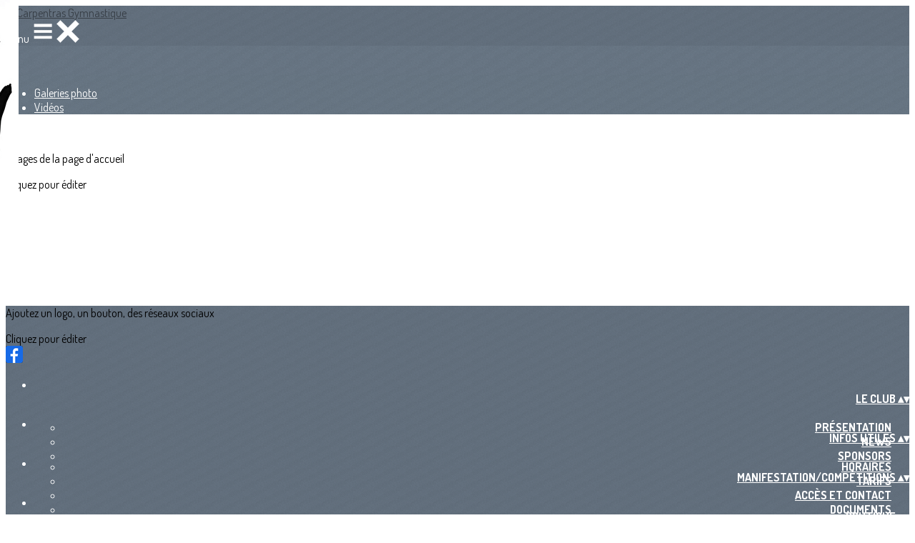

--- FILE ---
content_type: text/html; charset=UTF-8
request_url: https://www.carpentrasgym.fr/galleries/24845-stage-de-reprise-ce-2021
body_size: 20797
content:
<!DOCTYPE html>
<html lang="fr">
	<head>

		<!-- META -->
		                <meta name="robots" content="index, follow">
                    <meta property="og:type" content="website">
                    <meta property="og:site_name" content="AssoConnect">
                    <title>Stage de reprise CE 2021 | Carpentras Gymnastique</title>
                    <meta name="description" content="Galerie photos par Carpentras Gymnastique">
        <meta property="og:description" content="Galerie photos par Carpentras Gymnastique">
                    <meta property="og:image" content="https://app.assoconnect.com/services/storage?id=1775763&amp;type=picture&amp;secret=UDQRTgE1hGdPbW806QwLHSSjb1HHvDGNlRyM3ghw&amp;timestamp=1630399264">
                    <meta property="og:image:width" content="1200">
                    <meta property="og:image:height" content="1600">
                    <meta property="og:locale" content="fr_FR">
                    <meta property="og:url" content="https://www.carpentrasgym.fr/galleries/24845-stage-de-reprise-ce-2021">
    <meta name="viewport" property="viewport" content="width=device-width, initial-scale=1.0">
<meta charset="utf-8">
<meta http-equiv="X-UA-Compatible" content="IE=edge,chrome=1">
<meta name="google-signin-use_fedcm" content="true">
    <link rel="canonical" href="https://www.carpentrasgym.fr/galleries/24845-stage-de-reprise-ce-2021">

		<!-- Favicon -->
					<link rel="icon" type="image/png" href="https://web-assoconnect-frc-prod-cdn-endpoint-software.azureedge.net/legacy/assoconnect.com/image/favicon.png">
		
		<!-- https://dev.twitter.com/web/overview/widgets-webpage-properties -->
		<meta name="twitter:widgets:csp" content="on">

		<!-- CSS -->
		

<!-- jQuery UI -->
<!-- Le CSS de jQuery UI utilise des chemins relatifs pour les images, on ne peut donc pas l'inclure dans le CSS global -->
<link
    rel="stylesheet"
    href="https://code.jquery.com/ui/1.14.1/themes/base/jquery-ui.css"
    integrity="sha512-Ikr9iIb48ljzg7k903d77p0AITNsf4DxtxK4g5R4UiqHpCdroXAX0zqr0uPSWskJOJ1pQoAOXCb8WPkohWY3Bw=="    
    crossorigin="anonymous"
>

<!-- Layout -->
<link rel="stylesheet" href="https://cdn.jamesnook.com/public/build/css/common.-.layout.-.public-horizontal.DESKTOP.css?6fdd8b0">

<!-- Template -->
<style>/**
 * Breaking points pour les media queries
 */
/**
 * Différentes fonctions less utilisées dans le site
 */
/**
 * Arrondir les coins
 */
/**
 * Ajouter une bordure
 */
/**
 * Ombre sur le texte
 */
/**
 * Ombre sur les box
 */
/**
 * Taille de la box prenant en compte ou non les bordures et le padding
 */
/**
 * Effet de transition lors du changement d'état
 */
/**
 * Effet de rebond
 */
@keyframes bounce {
  20% {
    transform: translateY(10px);
  }
  50% {
    transform: translateY(-10px);
  }
  60% {
    transform: translateY(5px);
  }
  90% {
    transform: translateY(-5px);
  }
}
.thumbCommon,
img {
  cursor: pointer;
}
.pictureLightbox {
  display: none;
}
.displayNone {
  display: none !important;
}
</style>

<!-- Google Font -->
    <!-- :400,700 for bold -->
    <link href="https://fonts.googleapis.com/css?family=Dosis:400,500,700" rel="stylesheet">
            <style>
            html, body {font-family: "Dosis", Roboto, sans-serif;}
        </style>
    

<!-- Choices.js -->

<!-- ContentTools -->

<!-- Cropper -->

<!-- FullCalendar -->

<!-- Simplelightbox -->
	<link
		rel="stylesheet"
		href="https://cdnjs.cloudflare.com/ajax/libs/simplelightbox/1.12.0/simplelightbox.min.css"
		integrity="sha256-IZ7V7DBQggiyHjLI/74Zert2QmZh4a5cpvGQPJC7JyY="
		crossorigin="anonymous"
	>

<!-- Leaflet -->
<!-- Leaflet MarkerCluster -->

		<!-- JS -->
		<script async nonce="6ed4213b-77a0-407d-b19f-cea0a424cfd7">
	// Browser check
	// https://stackoverflow.com/a/55655928/7671937
	function isCrappyIE() {
		var ua = window.navigator.userAgent;
		var crappyIE = false;
		var msie = ua.indexOf('MSIE ');
		if (msie > 0) { // IE 10 or older => return version number
			crappyIE = true;
		}
		var trident = ua.indexOf('Trident/');
		if (trident > 0) { // IE 11 => return version number
			crappyIE = true;
		}
		return crappyIE;
	}

	if(isCrappyIE()) {
		alert("Vous utilisez une ancienne version d'Internet Explorer qui n'est plus maintenue. Pour le confort de votre navigation, merci d'utiliser un navigateur \u00e0 jour. ");
	}
</script>

<script nonce="6ed4213b-77a0-407d-b19f-cea0a424cfd7">
	var SIZE_FIXED			= "fixed";
	var SIZE_FREE			= "free";
	var SIZE_MIN			= "min";
	var SIZE_MIN_WIDTH		= "min-width";
	var SIZE_MIN_HEIGHT		= "min-height";
	var SIZE_MAX			= "max";
	var SIZE_MAX_WIDTH		= "max-width";
	var SIZE_MAX_HEIGHT		= "max-height";
	var ORIGINAL_WIDTH		= 1200;
	var ORIGINAL_HEIGHT		= 628;
	var SIZE_STANDARD		= "standard";
	var SIZE_USER			= "user";
	var SIZE_VENDOR			= "vendor";
	var THUMB_WIDTH			= 352;
	var THUMB_HEIGHT		= 184;
	var USER_NORMAL			= 200;
</script>
<script nonce="6ed4213b-77a0-407d-b19f-cea0a424cfd7">
    var HOST_PUBLIC = "https:\/\/web-assoconnect-frc-prod-cdn-endpoint-software.azureedge.net\/legacy";
    var HOST_SPARK = "https:\/\/web-assoconnect-frc-prod-cdn-endpoint-software.azureedge.net\/legacy\/spark";
    var SPARK_VERSION = "6fdd8b0";
    var SPARK_FORM_UPLOAD_MAX_SIZE = 10485760;
    var URI_CLIENT = "\/galleries\/24845-stage-de-reprise-ce-2021";
    var URI_SERVER = "\/galeries\/index";
    var VENDOR_ID = 222124;
    var _GIFS = [];
    var RECAPTCHA = "6Ldy5hwUAAAAAGrMqPOdhVGOLd79KcXDcHg7mjgH";
    var MAPBOX_TOKEN = "pk.eyJ1IjoiYXNzb2Nvbm5lY3QiLCJhIjoiY2pycTlxaGh0MDEyMTQzcGZ0eTlidmdmciJ9.-lrrOF0HPATIKSl8luHqwA";
    var CSP_NONCE = "6ed4213b-77a0-407d-b19f-cea0a424cfd7";
    var I18N_CURRENCY = "EUR";
    var I18N_LOCALE = "fr-FR";
    var I18N_TIMEZONE = "Europe\/Paris";
    var SITE_CODE = "a";
</script>

<!-- Translator Method -->
<script
    nonce="6ed4213b-77a0-407d-b19f-cea0a424cfd7"
    src="https://cdnjs.cloudflare.com/ajax/libs/intl-messageformat/5.1.0/intl-messageformat.min.js"
    integrity="sha256-jkYwyAJTaU4esUDFkWA92xz+ARjXOmPO8ul5jjY3MWk="
    crossorigin="anonymous"
></script>
<script nonce="6ed4213b-77a0-407d-b19f-cea0a424cfd7">
  window.trans = function trans(key, params) {
      // Translation key not found
      if(window.translations.hasOwnProperty(key) === false) {
          return key;
      }

      var translation = window.translations[key];

      var translator = new IntlMessageFormat.IntlMessageFormat(translation, I18N_LOCALE);

      return translator.format(params);
  };

  window.transCurrency = new Intl.NumberFormat(
      I18N_LOCALE,
      { style: 'currency', currency: "EUR"}
  ).format;

  window.transDate = new Intl.DateTimeFormat(I18N_LOCALE, {
      timeZone: I18N_TIMEZONE,
  }).format;

  window.transDateFromYMD = function(value) {
      value = String(value).replaceAll('-', '');
      // YYYYMMDD or YYYYMMDDHHiiss
      if (String(value).length !== 8 && String(value).length !== 14) {
          return ''
      }

      var date = new Date(value.substr(0, 4) + "-" + value.substr(4, 2) + "-" + value.substr(6, 2));

      // Invalid date
      if (isNaN(date)) {
          return ''
      }

      return transAbsoluteDate(date);
  }

  window.transDateTime = new Intl.DateTimeFormat(I18N_LOCALE, {
      timeZone: I18N_TIMEZONE,
      year: "numeric",
      month: "2-digit",
      day: "2-digit",
      hour: "numeric",
      minute: "numeric",
      second: "numeric",
  }).format;

  // Trans date created with new Date('1986-06-02')
  window.transAbsoluteDate = new Intl.DateTimeFormat(I18N_LOCALE, {
      timeZone: "UTC",
  }).format;

  // Trans date formatted as YYYYMMDDHHiiss
  window.transAbsoluteDateYMD = function (value) {
      // YYYYMMDD or YYYYMMDDHHiiss
      if (String(value).length !== 8 && String(value).length !== 14) {
          return ''
      }

      var date = new Date(value.substr(0, 4) + "-" + value.substr(4, 2) + "-" + value.substr(6, 2));

      // Invalid date
      if (isNaN(date)) {
          return ''
      }

      return transAbsoluteDate(date);
  }

      window.translations = Object.assign({"ckeditor.subtitle":"Sous-titre","ckeditor.title":"Titre","ckeditor.maintitle":"Titre principal","form.select.placeholder":"Choisissez","form.uploadPicture.complete.delete":"Supprimer","form.uploadPicture.prepareInput.button":"Se\u0301lectionner","form.uploadPicture.prepareInput.drop":"Ajouter une image","form.uploadPicture.prepareInput.send":"S\u00e9lectionner","form.uploadPicture.prepareInput.size":"Taille recommand\u00e9e : {width} x {height} px","jquery.ajax.error":"Une erreur est survenue. Cette erreur peut \u00eatre due \u00e0 votre connexion.\nN'h\u00e9sitez pas \u00e0 nous contacter si cette erreur persiste.\n","jquery.ajax.forbidden":"Vous n'avez pas les droits suffisants pour effectuer cette action.","popup.blocked":"Vous devez autoriser les popup pour ce site afin de voir la pr\u00e9visualisation du formulaire","registration.addedMail":"Votre inscription \u00e0 la Newsletter est confirm\u00e9e. \u00c0 tr\u00e8s bient\u00f4t pour de nouvelles actualit\u00e9s.","registration.addMail":"Veuillez indiquer une adresse email.","registration.failed":"Abonnement \u00e9chou\u00e9 !","registration.mailAlreadyExisting":"Cette adresse email est d\u00e9j\u00e0 abonn\u00e9e \u00e0 la newsletter.","spark.dirty.onBeforeUnload":"Vous avez modifi\u00e9 des informations. En quittant cette page sans les enregistrer vous risquez de les perdre.","spark.form.bic.helper.country":"Le BIC est probablement incorrect : v\u00e9rifiez les 5\u00e8me et 6\u00e8me caract\u00e8res ({country}).","spark.form.bic.helper.incorrect":"Le code BIC est incorrect.","spark.form.country.helper.incorrect":"Le pays est incorrect.","spark.form.date.helper.format":"La date est incorrecte (format JJ\/MM\/AAAA).","spark.form.date.helper.futureDateNotAllowed":"Date dans le futur","spark.form.date.helper.yearInTwoDigits":"L'ann\u00e9e doit \u00eatre sur 4 chiffres","spark.form.date.helper.yearStartsWithZero":"L'ann\u00e9e ne peut pas commencer par un z\u00e9ro","spark.form.datetime.checkLegalAge.error.age":"Le responsable l\u00e9gal doit \u00eatre majeur","spark.form.datetime.update.error.incorrect":"La date saisie est incorrecte.","spark.form.datetime.update.error.max":"La date doit \u00eatre ant\u00e9rieure au {max}","spark.form.datetime.update.error.min":"La date doit \u00eatre post\u00e9rieure au {min}","spark.form.domain.check.error":"Le domaine saisi est incorrect.","spark.form.iban.helper.country":"Le pays est inconnu.","spark.form.iban.helper.incorrect":"Les caract\u00e8res autoris\u00e9s sont les chiffres 0 \u00e0 9 et les lettres A \u00e0 Z.","spark.form.iban.helper.invalid":"L'IBAN est incorrect.","spark.form.iban.helper.length":"La longueur est incorrecte.","spark.form.mail.check.question":"Nous avons d\u00e9tect\u00e9 une potentielle erreur de frappe. Est-ce que votre adresse email est {suggest} ?","spark.form.mail.check.yes":"Oui, corriger l'adresse","spark.form.mail.check.no":"Non, conserver l\u2019adresse renseign\u00e9e","spark.form.mail.confirm.error":"Les deux emails sont diff\u00e9rents.","spark.form.mail.helper.at":"Cet email ne contient pas le signe arobase (@)","spark.form.mail.helper.domain":"Le nom de domaine de l'adresse email est incorrect.","spark.form.mail.helper.empty":"Veuillez indiquer une adresse email.","spark.form.mail.helper.incorrect":"Cet email est incorrect.","spark.form.mail.helper.invalid":"Cet email contient des caract\u00e8res invalides.","spark.form.model.addressSearch.city":"Ville","spark.form.model.addressSearch.country":"Pays","spark.form.model.addressSearch.location":"Nom du lieu","spark.form.model.addressSearch.notFound":"Adresse introuvable ?","spark.form.model.addressSearch.placeholder":"Recherchez ici l'adresse que vous souhaitez enregistrer","spark.form.model.addressSearch.postal":"Code postal","spark.form.model.addressSearch.reset":"Supprimer l'adresse ou en saisir une nouvelle","spark.form.model.addressSearch.street1":"Rue","spark.form.model.addressSearch.street2":"Compl\u00e9ment","spark.form.model.category":"Cat\u00e9gorie","spark.form.model.iban.accountExists":"Le compte est utilis\u00e9 dans le service de paiement. L'IBAN et le BIC ne sont pas modifiable. Merci de cr\u00e9er un autre compte","spark.form.money.check.error":"Le montant saisi n'est pas correct.","spark.form.password.confirm.error":"Les deux mots de passe sont diff\u00e9rents.","spark.form.percent.check.error":"La valeur saisie n'est pas correcte.","spark.form.phone.helper.country":"Le code pays est incorrect.","spark.form.phone.helper.incorrect":"Le num\u00e9ro de t\u00e9l\u00e9phone est incorrect.","spark.form.phone.helper.length.tooLong":"Le num\u00e9ro de t\u00e9l\u00e9phone est trop long.","spark.form.phone.helper.length.tooShort":"Le num\u00e9ro de t\u00e9l\u00e9phone est trop court.","spark.form.phone.helper.mobile":"Veuillez indiquer un num\u00e9ro de t\u00e9l\u00e9phone portable.","spark.form.phone.helper.phone":"Veuillez indiquer un num\u00e9ro de t\u00e9l\u00e9phone fixe.","spark.form.phone.helper.refused":"Ce type de num\u00e9ro de t\u00e9l\u00e9phone n'est pas accept\u00e9.","spark.form.phone.helper.unknown":"Le num\u00e9ro de t\u00e9l\u00e9phone n'est pas reconnu.","spark.form.postal.helper.country.required":"Le pays doit \u00eatre indiqu\u00e9.","spark.form.postal.helper.country.unknown":"Le pays {country} est inconnu.","spark.form.postal.helper.incorrect":"Le code postal est incorrect.","spark.form.postal.helper.required":"Le code postal doit \u00eatre indiqu\u00e9.","spark.form.postal.helper.unused":"Ce pays n'utilise pas de codes postaux.","spark.form.textCount.update.character":"caract\u00e8re","spark.form.upload.check.error.limit":"Vous avez atteint la limite de {limit} fichiers.","spark.form.upload.check.error.size":"Le fichier est trop gros (max : {size} {unit}).","spark.form.upload.check.error.type":"Le type du fichier n'est pas accept\u00e9.","spark.form.upload.DOMProgress.text":"Chargement en cours","spark.form.upload.prepare.button.select":"Se\u0301lectionner","spark.form.upload.prepare.drop":"Ajouter un fichier","spark.form.upload.uploadFile.callback.error":"Une erreur s'est produite lors du t\u00e9l\u00e9chargement.","spark.form.url.check.error":"L'url saisie est incorrecte.","spark.notification.button.nextNotice":"Erreur suivante","spark.notification.button.prevNotice":"Erreur pr\u00e9c\u00e9dente","spark.template.accordion.button.title":"Afficher","spark.template.button.cancel":"Annuler","spark.template.button.close":"Fermer","spark.template.button.continue":"Continuer","spark.template.button.delete":"Supprimer","spark.template.button.edit":"Modifier","spark.template.button.submit":"Envoyer","spark.template.button.view":"Voir","spark.template.confirm.confirmText.label":"Veuillez saisir \"{ confirmText }\"","spark.template.confirm.error":"Le texte renseign\u00e9 est incorrect","spark.template.editable.create.button.submit":"Confirmer","spark.template.editable.create.save.error":"Impossible d'enregistrer les modifications.","spark.template.loading.text":"Chargement en cours ...","spark.template.notification.save":"Enregistr\u00e9","spark.template.table.count.checked.all.button":"Les {nbDisplayed} lignes de cette page sont s\u00e9lectionn\u00e9es. <u>S\u00e9lectionner les {truncatedNb} lignes<\/u>.","spark.template.table.count.checked.all.buttonUntruncated":"Les {nbDisplayed} lignes de cette page sont s\u00e9lectionn\u00e9es. <u>S\u00e9lectionner toutes les lignes<\/u>.","spark.template.table.count.checked.all.text":"Toutes les lignes sont s\u00e9lectionn\u00e9es.","spark.template.table.count.checked.truncated":"{nbChecked} ligne(s) s\u00e9lectionn\u00e9e(s) sur {nbTotal}.","spark.template.table.count.checked.untruncated":"{nbChecked} ligne(s) s\u00e9lectionn\u00e9e(s) sur un grand nombre.","spark.template.table.count.displayed.empty":"Aucune ligne","spark.template.table.count.displayed.rows":"{nbDisplayed} ligne(s).","spark.template.table.count.displayed.truncated":"{nbDisplayed} ligne(s) affich\u00e9e(s) sur {truncatedNb}.","spark.template.table.count.displayed.untruncated":"{nbDisplayed} ligne(s) affich\u00e9e(s) sur un grand nombre.","spark.template.table.exports.empty":"Le tableau est vide !","spark.template.table.warning.partialSorting":"Vous venez d\u2019afficher maximum 50 lignes suppl\u00e9mentaires. Le tri ne s\u2019applique pas sur les lignes nouvellement charg\u00e9es. Relancez votre tri sur toutes les lignes affich\u00e9es."},window.translations);
    window.translations = Object.assign([],window.translations);
</script>

<!-- jQuery -->
<script
    nonce="6ed4213b-77a0-407d-b19f-cea0a424cfd7"
    src="https://cdnjs.cloudflare.com/ajax/libs/jquery/3.7.1/jquery.min.js"
    integrity="sha256-/JqT3SQfawRcv/BIHPThkBvs0OEvtFFmqPF/lYI/Cxo="
    crossorigin="anonymous"
></script>
<script
    nonce="6ed4213b-77a0-407d-b19f-cea0a424cfd7"
    src="https://cdnjs.cloudflare.com/ajax/libs/jqueryui/1.14.1/jquery-ui.min.js"
    integrity="sha512-MSOo1aY+3pXCOCdGAYoBZ6YGI0aragoQsg1mKKBHXCYPIWxamwOE7Drh+N5CPgGI5SA9IEKJiPjdfqWFWmZtRA=="
    crossorigin="anonymous"
></script>
<script
    nonce="6ed4213b-77a0-407d-b19f-cea0a424cfd7"
    src="https://cdnjs.cloudflare.com/ajax/libs/jqueryui/1.9.2/i18n/jquery-ui-i18n.min.js"
    integrity="sha256-q/EiPw4hDxf7AKJEkIHWBspsML3nLL0VB729yuwz+cc="
    crossorigin="anonymous"
></script>
<script
    nonce="6ed4213b-77a0-407d-b19f-cea0a424cfd7"
    src="https://cdnjs.cloudflare.com/ajax/libs/bootstrap-switch/3.3.2/js/bootstrap-switch.min.js"
    integrity="sha256-sAkXLwDFSAB/S09JCOWRvnoOnhGYDu9VqMnbCKAhMzI="
    crossorigin="anonymous"
></script>
<script
    nonce="6ed4213b-77a0-407d-b19f-cea0a424cfd7"
    src="https://cdnjs.cloudflare.com/ajax/libs/jquery-mousewheel/3.1.9/jquery.mousewheel.min.js"
    integrity="sha256-+ZWJyex7JtGOxCSSRu/QgpDkiTWQEqBuE2O8xHMVZCQ="
    crossorigin="anonymous"
></script>

<!-- Layout -->
<script nonce="6ed4213b-77a0-407d-b19f-cea0a424cfd7" src="https://cdn.jamesnook.com/public/build/js/common.-.layout.-.public.js?6fdd8b0"></script>

<!-- CKEditor -->

<!-- intl-tel-input -->

<!-- reCAPTCHA -->

<!-- Validator -->

<!-- Algolia -->
	<!-- Placé à l'extérieur pour l'annuaire -->
	<script nonce="6ed4213b-77a0-407d-b19f-cea0a424cfd7">
		var ALGOLIA_CONFIG = {
			allowTyposOnNumericTokens:	false,
			facets:						[],
			facetFilters:				[],
			query:						"",
			page:						0,
			numericFilters:				[],
			removeWordsIfNoResults:		"lastWords",
			tagFilters:					[],
			typoTolerance:				"strict",
			advancedSyntax:				true
		};
	</script>

<!-- Charts.js -->

<!-- Choices.js -->

<!-- ContentTools -->

<!-- Cropper -->

<!-- Dompurify -->

<!-- FullCalendar -->

<!-- HTML2Canvas -->

<!-- Parallax -->

<!-- TimeAgo -->

<!-- Simplelightbox -->
	<script
		nonce="6ed4213b-77a0-407d-b19f-cea0a424cfd7"
		src="https://cdnjs.cloudflare.com/ajax/libs/simplelightbox/1.12.0/simple-lightbox.min.js"
		integrity="sha256-91WTAly9a0bVj+qqtK5TltwOfUMuOCAO+dUFo9KOU9U="
		crossorigin="anonymous"
	></script>

<!-- Leafleft -->
<!-- Leaflet MarkerCluster -->





<script type="application/javascript"  nonce="6ed4213b-77a0-407d-b19f-cea0a424cfd7">
    window.dataLayer = window.dataLayer || [];
    function gtag(){dataLayer.push(arguments);}
    gtag("consent", "default", {
        ad_storage: "denied",
        analytics_storage: "denied",
        security_storage: "denied", // optional
        wait_for_update: 2000 // milliseconds
    });
    gtag('js', new Date());

    gtag('config', "G-PB0RXMTS9D", {
        send_page_view: false
    });
    gtag('event', 'page_view', {"send_to":"G-PB0RXMTS9D","dimension1":"AssoConnect","dimension2":"school90068","dimension4":"PROD","dimension3":"unknown","dimension5":"SPORT"});

    </script>
<script async src="https://www.googletagmanager.com/gtag/js?id=G-PB0RXMTS9D" nonce="6ed4213b-77a0-407d-b19f-cea0a424cfd7"></script>

<!-- Tracking -->
<script async nonce="6ed4213b-77a0-407d-b19f-cea0a424cfd7">
    

    // Axeptio

            window.axeptioSettings = { 
            clientId: "60ca4e11738e6c446946d8de",
            cookiesVersion: 'client-' + I18N_LOCALE.toLowerCase(),
            userCookiesSecure: true,
            // TO DO: Suffix à retirer en octobre 2025: https://assoconnect.slack.com/archives/C7MSK557A/p1710165386103879?thread_ts=1709752424.741269&cid=C7MSK557A
            // Warning! Updating jsonCookieName can lead to critical issues if the firewall configuration is not updated !
            jsonCookieName: "axeptio_cookies_2",
            authorizedVendorsCookieName: "axeptio_authorized_vendors_2",
            allVendorsCookieName: "axeptio_all_vendors_2",
            googleConsentMode: {
            default: {
                analytics_storage: "denied",
                ad_storage: "denied",
                ad_user_data: "denied",
                ad_personalization: "denied",
                wait_for_update: 500
            }
        }
        };
        (function(d, s) {
            var t = d.getElementsByTagName(s)[0], e = d.createElement(s);
            e.async = true; e.src = "//static.axept.io/sdk.js";
            t.parentNode.insertBefore(e, t);
        })(document, "script");

        // Axeptio callback
        void 0 === window._axcb && (window._axcb = []);
        window._axcb.push(function(axeptio) {
            axeptio.on("cookies:complete", function(choices) {
                if (choices.google_analytics) {
                    gtag("consent", "update", {
                        analytics_storage: "granted",
                    });

                                    }
            })
        })
    
    /**
     * RudderStack common functions
     */

    /**
     * This method allows you to track any actions that your users might perform. Each of these actions is commonly referred to as an event.
     *
     * https://docs.rudderstack.com/stream-sources/rudderstack-sdk-integration-guides/rudderstack-javascript-sdk#3-4-track
     */
    function track(event, properties, options, callback) {
                    if(window.rudderanalytics) {
                window.rudderanalytics.track(event, properties, options, callback);
            }
            }

    /**
     * This method lets you record information about the web page being viewed by the user.
     *
     */
    function trackPage(event, properties, options, callback) {
                    if(window.rudderanalytics) {
                window.rudderanalytics.track(event, properties, options, callback);
            }
            }

    /**
     * This method allows you to track any click that your users might perform on a link.
     *
     * @param {string} selector	jQuery selector of the tracked link
     * Otherwise same params of the track function: https://docs.rudderstack.com/stream-sources/rudderstack-sdk-integration-guides/rudderstack-javascript-sdk#3-4-track
     */
    function trackLink(selector, event, properties, options, callback) {
                    $(selector).on("click", function(e) {
                if(window.rudderanalytics) {
                    var _this = $(this);
                    window.rudderanalytics.track(event, properties, options, callback);
                    // Wait for the tracking request to have time to go
                    var timeoutDelay = 300;
                    setTimeout(function() {
                        var href = _this.attr("href");
                        var target = _this.attr("target");
                        // New tab
                        if (target) {
                            window.open(href, target || '_blank');
                        }
                        // Current tab
                        else {
                            window.location.href = href;
                        }
                    }, timeoutDelay);
                    return false;
                }
            });
            }

    // GTM
    </script>
	</head>
	<body>
		<!-- Layout -->
		<div id="layoutWrapper" class="nav">

<!-- Vielle version IE -->

<!-- Thème -->
<style nonce="6ed4213b-77a0-407d-b19f-cea0a424cfd7">

	/**
	 * Couleur principale
	 */

	/* Transforme @blue et @body en blanc en fonction de la couleur du menu */
	
	/* Color */
	h1,
	h3,
	.textImportant,
	a,
	a:link,
	a:visited,
	a:active,
	.colorBlue,
	.checkbox input[type="checkbox"].custom-checkbox:checked + .icons,
	.checkbox input[type="checkbox"].custom-checkbox:checked + .icons .icon-checked,
	.radio input[type="radio"].custom-radio:checked + .icons,
	.radio input[type="radio"].custom-radio:checked + .icons .icon-checked,
	.accordion .accordionContent.accordionColor .accordionTitleWrapper .accordionTitle,
	.buttonWhite,
	.buttonWhiteAlt:active,
	.buttonWhiteBlue,
	.buttonTransparent:hover,
	.radioAlt.colorWhite.radioAltSelected,
    #thumbPostSlider .thumbPostSlide .thumbPostSlideContent h2,
	.thumbPostWrapper h2,
	.thumbWrapper .thumbCommon .thumbDetails .thumbName,
	.thumbWrapper .thumbCommon .thumbDetails .thumbMore,
	#templateBreadcrumb #breadCrumbItems .breadCrumbNextStep:not(.button):hover,
	#templateBreadcrumb #breadCrumbItems .breadCrumbNextStep .breadCrumbItem.breadCrumbActive,
	#templateTabulation .active,
	#messagesWrapper .message .messageContent .messageIcon svg {
		color: #383f47;
	}
	#agendaWrapper,
	div:not(#agendaWrapper) > #agendaEvent,
	#agendaWrapper #agendaEvent #agendaEventName,
	div:not(#agendaWrapper) > #agendaEvent #agendaEventName,
	#agendaWrapper #agendaList .agendaDate,
	#donationPicture #donationInfoWrapper #donationInfo #donationSubmitButton {
		color: #ffffff;
	}

    /* Fix event colors */
    #agendaEvent #agendaEventDate, #agendaEvent #agendaEventDescription, #agendaEvent #agendaEventAddress {
        color: #ffffff;
    }

    #agendaEventReturn svg path{
        fill: #383f47;
    }

	#templateNavWrapper #templateNav ul li,
	#templateNavWrapper #templateNav ul li a,
	#templateNavBar,
	#templateNavSubBarWrapper,
	#templateNavSubBarWrapper #templateNavSubBar a,
	#templateSubNavWrapper ul li a,
	#agendaWrapper #agendaList .agendaListEvent.colorBodyOrWhite,
	#agendaWrapper #agendaList h3.colorBodyOrWhite,
	#agendaWrapper #agendaList .eventColor.colorBodyOrWhite,
	#eventWrapper #eventDateLeftWrapper{
		color: #ffffff;
	}
    #eventWrapper #eventPicture #eventCountdownWrapper #eventButton {
        color: #ffffff;
    }
	.buttonWhiteBlue:hover {
		color: #32383f;
	}
	.buttonWhiteBlue:active,
	.buttonTransparent:active {
		color: #2f353c;
	}
	#agendaWrapper #agendaList h3.colorBodyOrWhite,
	#agendaWrapper #agendaList .eventColor.colorBodyOrWhite {
		border-color: #ffffff;
	}
	.buttonBlue,
	.backgroundBlue {
		color: #ffffff;
	}
    .backgroundTheme {
        background-color: #6c7a89;
        color: #ffffff;
    }
	/* Background */
	.backgroundBlue,
	.accordion .accordionContent.accordionColor .accordionTitleWrapper .accordionTitleNumber,
	.buttonBlue,
	.dialogDotWrapper .dialogDot.dialogDotCurrent,
	.progressbar-blue div,
	.radioAlt.colorBlue:not(.eventColor), /* :not(.eventColor) pour ne pas modifier les puces de l'agenda */
	#messagesWrapper .message,
	#boxes .box[data-type="button"] .buttonDIYContainer .buttonDIYWrapper,
	#gridWrapper .box .buttonDIYContainer .buttonDIYWrapper,
	#eventWrapper #eventPicture #eventCountdownWrapper #eventButton,
	#templateNavWrapper #templateNav #navBasket {
		background-color: #383f47;
	}
	.formUpload .formUploadInputWrapper input:hover ~ div,
	.buttonBlue:hover,
	.radioAlt.colorBlue.radioAltSelected,
	#messagesWrapper .message,
	#eventWrapper #eventPicture #eventCountdownWrapper #eventButton:hover,
	#templateNavWrapper #templateNav #navBasket:hover {
		background-color: #2f353c;
	}
	.radioAlt.colorBlue:hover:not(.radioAltSelected):not(.eventColor) { /* :not(.eventColor) pour ne pas modifier les puces de l'agenda */
		background-color: #404851;
	}
	.dialogDotWrapper .dialogDot:hover {
		background-color: #434b55;
	}
	.buttonBlue:active,
	#eventWrapper #eventPicture #eventCountdownWrapper #eventButton:active {
		background-color: #2c3238;
	}
	.dialogDotWrapper .dialogDot {
		background-color: #48515c;
	}
	.buttonWhiteBlue:active {
		background-color: #4b555f;
	}
	.buttonWhiteBlue:hover {
		background-color: #4e5863;
	}
	/* Border */
	.backgroundBlueLight,
	input[type="text"]:hover,
	input[type="search"]:hover:not(.choices__input),
	.choices:hover,
	input[type="password"]:hover,
	input[type="date"]:hover,
	input[type="tel"]:hover,
	input[type="number"]:hover,
	input[type="datetime-local"]:hover,
	input[type="email"]:hover,
	input[type="url"]:hover,
	textarea:hover,
	select:hover,
	input[type="text"]:focus,
	input[type="search"]:focus:not(.choices__input),
	.choices.is-focused,
	input[type="password"]:focus,
	input[type="date"]:focus,
	input[type="tel"]:focus,
	input[type="number"]:focus,
	input[type="datetime-local"]:focus,
	input[type="email"]:focus,
	input[type="url"]:focus,
	textarea:focus,
	select:focus,
	.radioImageWrapper.radioImageChecked,
	.accordion .accordionContent.accordionColor .accordionTitleWrapper,
	.buttonWhiteBlue,
	.dropdownMenu div h2,
	.radioAlt.colorWhite.radioAltSelected,
	#templateBreadcrumb #breadCrumbItems .breadCrumbNextStep .breadCrumbItem.breadCrumbActive,
	#postViewMore {
		border-color: #383f47;
	}
	#agendaWrapper #agendaEvent #agendaEventReturn,
	div:not(#agendaWrapper) > #agendaEvent #agendaEventReturn {
		border-color: #ffffff;
	}
	.buttonWhiteBlue:hover {
		border-color: #3d454e;
	}
	.buttonWhiteBlue:active {
		border-color: #404851;
	}
	.radioAlt.colorWhite:hover:not(.radioAltSelected),
	.radioAlt.colorBlue:hover:not(.radioAltSelected):not(.eventColor) { /* :not(.eventColor) pour ne pas modifier les puces de l'agenda */
		border-color: #434b55;
	}
	.radioAlt.colorBlue.radioAltSelected {
		border-color: #272c31;
	}
	.buttonWhiteAlt:active {
		outline-color: #383f47;
	}
	.buttonWhiteAlt:hover {
		border-color: #434b55;
	}

	/**
	 * Couleur du menu
	 */
					@media (min-width: 1151px) {
		#templateNavWrapper,
		#templateNavWrapper:before,
		#templateNavBar {
							background-color: #6c7a89;
								}
		#templateSubNavWrapper {
			background-color:
									#71808f							;
		}
					#templateHeaderWrapper #templateHeader #templateHeaderMargin {
				display: none;
			}
			}
	@media (max-width: 1150px) {
		#templateNavWrapper,
		#templateNavWrapper:before,
		#templateNavBar,
		#templateSubNavWrapper {
			background-color: #6c7a89;
		}
	}
	#templateNavSubBarWrapper,
	#templateNavSubBarWrapper #templateNavSubBarLeft,
	#templateNavSubBarWrapper #templateNavSubBarRight {
		background-color: #71808f;
	}
	#agendaWrapper,
	div:not(#agendaWrapper) > #agendaEvent,
	#donationPicture #donationInfoWrapper #donationInfo #donationSubmitButton,
	#eventWrapper #eventDateLeftWrapper {
		background-color: #6c7a89;
	}
	#eventWrapper #eventPicture #eventInfos #eventName {
		border-color: #6c7a89;
	}
	/* Couleur des hovers */
			#templateNavWrapper #templateNav ul li.active,
		#templateNavWrapper #templateNav ul li:not(.hideHover):hover {
			background-color: #616d7b;
		}
		@media (min-width: 1151px) {
			#templateSubNavWrapper ul li.active,
			#templateSubNavWrapper ul li:hover {
				background: #616d7b;
			}
		}
		@media (max-width: 1150px) {
			#templateNavSubBarWrapper #templateNavSubBar li.active {
				background: #616d7b;
			}
		}
	
	/**
	 * Couleur du fond
	 */
	body {
		background-color: #ffffff;
	}

	/**
	 * Couleur du bas de page
	 */
	#templateFooterWrapper {
		background-color: #292e34;
	}

	/**
	 * Texture du menu (non applicable si le menu est transparent)
	 */
				#templateNavWrapper,
		#templateNavWrapper:before,
		#templateSubNavWrapper,
		#templateNavBar,
		#templateNavSubBarWrapper,
		#templateNavSubBarWrapper #templateNavSubBarLeft,
		#templateNavSubBarWrapper #templateNavSubBarRight {
			background-image: url("https://web-assoconnect-frc-prod-cdn-endpoint-software.azureedge.net/legacy/common/image/layout/public/textures/60-lines.png");
		}
	
	/**
	 * Texture du fond
	 */
	body {
		background-image: url("https://web-assoconnect-frc-prod-cdn-endpoint-software.azureedge.net/legacy/common/image/layout/public/textures/_blank.png");
	}

	/**
	 * Texture du bas de page
	 */
	#templateFooterWrapper {
		background-image: url("https://web-assoconnect-frc-prod-cdn-endpoint-software.azureedge.net/legacy/common/image/layout/public/textures/_blank.png");
	}

	/**
	 * Autres
	 */

	/* Permet d'afficher le haut de page dans l'édition */
	
	/* Hauteur du haut de page */
						/* Cache le bloc dans le haut de page en mode réduit */
			#templateHeaderWrapper #templateHeader #templateHeaderBlockContainer {
				display: none;
			}
			#templateHeaderWrapper {
				height: 200px
			}
			
	/* Position de l'image de l'organisation dans le haut de page */
				#templateHeaderWrapper #templateHeaderVendorPictureWrapper #templateHeaderVendorPicture {
			display: none;
		}
	
	/* Taille texte bloc */
	#templateHeaderBlockTitleWrapper {
		font-size: 26px;
	}

	/* Taille image bloc */
	#templateHeaderBlockVendorPictureWrapper img {
		width: 0px;
	}

	/* Type de bloc */
	#templateHeaderWrapper #templateHeader #templateHeaderBlockContainer {
				background-color: rgba(246, 36, 89, .5);
	}

	@media (min-width: 1151px) {
		/* Position du logo dans le menu */
		#templateNavWrapper #templateNav #navVendorWrapper {
							display: none;
					}

		/* Place le haut de page sous le menu si le menu est transparent */
		
		/* Hauteur du menu (les ">" pour ignorer les sous-menus) */
		#templateNavWrapper #templateNav > ul > li {
			height: 55px;
		}
		#templateSubNavWrapper ul li {
			height: 40px;
			line-height: 40px;
		}
		#templateNavWrapper #templateNav > ul > #navVendorPicture > div > a > img {
			max-height: 55px;
		}

		/* Type de bloc */
		
		/* La largeur du haut de page ne dépasse pas la largeur du contenu du site */
		
		/* Arrondi les coins du menu, du haut de page et du contenu */
		
		/* Séparation des différents éléments */
		
		/* Position du bloc */
							#templateHeaderWrapper #templateHeader {
				text-align: right;
			}
		
		/* Texte du menu en gras */
					#templateNavWrapper #templateNav,
			#templateSubNavWrapper {
				font-weight: bold;
			}
		
		/* Texte du menu en majuscule */
					#templateNavWrapper #templateNav,
			#templateSubNavWrapper {
				text-transform: uppercase;
			}
		
		/* Cache les icônes */
		
		/* Espacement entre les items du menu */
							#templateNavWrapper #templateNav ul li a,
			#templateNavWrapper #templateNav ul li ul li a,
			#templateSubNavWrapper ul li a {
				padding: 0 25px;
			}
		
		/* Alignement du contenu du menu */
							#templateNavWrapper #templateNav,
			#templateSubNavWrapper {
				text-align: right;
			}
		
		/* Hauteur du logo de l'organisation dans le haut de page */
					#templateHeaderWrapper #templateHeaderVendorPictureWrapper #templateHeaderVendorPicture img {
				height: 125px;
			}
			}

	@media (max-width: 1150px) {
	    	    #templateNavBarVendorPicture {
	        display: none;
	    }
		
		/* Cache le bloc en responsive si le site dispose d'un logo d'organisation */
				
		/* Alignement du menu en fonction de la barre d'administration */
		#templateNavWrapper {
					top: 55px;
				}

	}

	/* Fond fullscreen dans les pages personnalisées */
			#boxes .boxLandmarkBackground {
			width: calc(100% + 27px);
			margin-left: -13.5px !important;
			max-width: 1131px !important;
		}
	
	/* Arrondi des champs */
	input[type="text"],
	input[type="search"]:not(.choices__input),
	.choices,
	input[type="password"],
	input[type="date"],
	input[type="tel"],
	input[type="number"],
	input[type="datetime-local"],
	input[type="email"],
	input[type="url"],
	textarea {
					border-radius: 5px;
			padding: 9px;
			}
	select {
					border-radius: 5px;
			}
	.selected-flag,
	.buttonBig,
	.buttonLarge,
	.buttonSmall,
	.bootstrap-switch,
	#gridWrapper .box .buttonDIYContainer .buttonDIYWrapper,
	#gridWrapper .box .buttonDIYContainer .buttonDIYWrapper .buttonDIY,
	#boxes .box[data-type="button"] .buttonDIYContainer .buttonDIYWrapper,
	#boxes .box[data-type="button"] .buttonDIYContainer .buttonDIYWrapper .buttonDIY {
					border-radius: 5px;
			}
	.buttonLarge {
					padding: 10px;
			}
	.buttonSmall {
			}
</style>
<!-- Message -->
<!-- Affichage Spark\Notification::message -->
<div id="messagesWrapper">
        	</div>

<script nonce="6ed4213b-77a0-407d-b19f-cea0a424cfd7">
    $('.message-support .messageClose').click(function(event) {
        _spark.cookie.set("supportMessage-" + $(this).data('message-id'), "true", 1);
    });
</script>
<!-- Misc Spark -->

<div class="displayNone" id="sparkTemplateTableExportColumns">
    <form id="sparkTemplateTableExportColumnsForm" method="POST"><input type="hidden" name="_form" value="sparkTemplateTableExportColumns"><input type="hidden" name="_origin" value="/galleries/24845-stage-de-reprise-ce-2021"><input type="hidden" name="_formMulti" value="6970e8dad778d|427061ec94f543cfb40214bac687734d031ada5c"><script nonce="6ed4213b-77a0-407d-b19f-cea0a424cfd7">
            $("#sparkTemplateTableExportColumnsForm").on("submit", function(){
                var _this = $(this);
                var renable = false;
                if(_this.data("multi-submit-protection")){
                    return false;
                }
                else{
                    // Blocage à la prochaine soumission
                    _this.data("multi-submit-protection", true);
                    // Blocage & chargement sur les boutons
                    _this.find("button[type='submit']").each(function(){
                        var text = $(this).text();
                        var buttonDOM = $(this);
                        var buttonInterval;
                        buttonDOM
                            .addClass("disabled")
                            .prop("disabled", true)
                            .css("width", buttonDOM.outerWidth() + "px")
                            .text(".")
                            .inDOM(function() {
                                // Il ne faut pas utiliser de gif car Safari est incompatible (fix #12514)
                                buttonInterval = setInterval(function() {
                                    if(buttonDOM.text().length === 3) {
                                        buttonDOM.text(".");
                                    }
                                    else {
                                        buttonDOM.text(buttonDOM.text() + ".");
                                    }
                                }, 300);
                            });
                        // Déblocage au bout de 1 seconde
                        if(renable){
                            window.setTimeout(function(){
                                clearInterval(buttonInterval);
                                buttonDOM
                                    .prop("disabled", false)
                                    .removeClass("disabled")
                                    .removeAttr("style")
                                    .text(text);
                            }, 1000);
                        }
                    });
                    // Déblocage au bout de 1 seconde
                    if(renable){
                        window.setTimeout(function(){
                            _this.data("multi-submit-protection", false);
                        }, 1000);
                    }
                    // Retour
                    return true;
                }
            });
        </script>    <div id="sparkTableExportColumnWrapper" class=""><div class="notice fontBold" id="sparkTableExportColumnNotice"></div>
                <label
                    id="sparkTableExportColumnLabel"
                >
                    Exporter les lignes sélectionnées
                    
                    
                </label>
                <div class="formContent">
        
                <div id="sparkTableExportColumn_allWrapper" class="radioWrapper displayInlineBlock valignTop marginRight10 ">
                    <label class="radio" for="sparkTableExportColumn_all">
                        <input
                            type="radio"
                            name="sparkTableExportColumn"
                            id="sparkTableExportColumn_all"
                            value="all"
                            
                            class=""
                        >
                        <span id="sparkTableExportColumn_allLabel">Exporter toutes les colonnes</span>
                    </label>
                </div>
                <script nonce="6ed4213b-77a0-407d-b19f-cea0a424cfd7">
                    if(document.readyState === "complete"){
                        $("#sparkTableExportColumn_all").radiocheck();
                    }
                </script>
            
                <div id="sparkTableExportColumn_filterWrapper" class="radioWrapper displayInlineBlock valignTop marginRight10 ">
                    <label class="radio" for="sparkTableExportColumn_filter">
                        <input
                            type="radio"
                            name="sparkTableExportColumn"
                            id="sparkTableExportColumn_filter"
                            value="filter"
                            
                            class=""
                        >
                        <span id="sparkTableExportColumn_filterLabel">Exporter uniquement les colonnes affichées</span>
                    </label>
                </div>
                <script nonce="6ed4213b-77a0-407d-b19f-cea0a424cfd7">
                    if(document.readyState === "complete"){
                        $("#sparkTableExportColumn_filter").radiocheck();
                    }
                </script>
            </div></div>    </form>
                <script nonce="6ed4213b-77a0-407d-b19f-cea0a424cfd7">
                    _spark.form.mail.initMailGroup("sparkTemplateTableExportColumns");
                </script>
                </div>

<!-- Barre d'administration -->

<!-- Barre de navigation responsive -->
<div id="templateNavBar">

	<div id="templateNavBarVendorPicture">
		<!-- Une organisation en particulier -->
					<a href="/">
				<img src="https://app.assoconnect.com/services/storage?id=1038027&amp;type=picture&amp;secret=SEwlZx5qPHisfOYzgaTm10vP4AXdY5A4draNnGWM&amp;timestamp=1591110243&amp;size=small" alt="Carpentras Gymnastique">
			</a>
		<!-- L'organisation principale -->
			</div>

	<div id="templateNavBarToggleMenu">
		<span>Menu</span>
					<img src="https://web-assoconnect-frc-prod-cdn-endpoint-software.azureedge.net/legacy/common/ico/ico.menu2.32.white.png" class="_gif icoMenu232White" alt="icoMenu232White" title="" id="templateNavBarToggleMenuOpen" >			<img src="https://web-assoconnect-frc-prod-cdn-endpoint-software.azureedge.net/legacy/common/ico/ico.cross.32.white.png" class="_gif icoCross32White" alt="icoCross32White" title="" id="templateNavBarToggleMenuClose" >			</div>

	<div class="clearBoth"></div>

</div>

			<div id="templateNavSubBarWrapper">
			<div id="templateNavSubBarLeft"><</div>
			<div id="templateNavSubBarRight">></div>
			<ul id="templateNavSubBar">
									<li >
						<a href="/page/1008358-galeries-photo">
							Galeries photo						</a>
					</li>
									<li >
						<a href="/page/1008359-videos">
							Vidéos						</a>
					</li>
							</ul>
		</div>
	
<!-- Header top -->
	 ?>
<header id="templateHeaderWrapper">
	<div id="templateHeaderWrapperHover" class="templateHover"></div>
	<div id="templateHeaderWrapperEditable" class="templateEditable templateEditablePicture">
		<div class="displayTable height100 width100">
			<div class="displayTableCell valignMiddle">
				<p>Images de la page d'accueil</p>
				<div class="templateEditableButton">Cliquez pour éditer</div>
			</div>
		</div>
	</div>
			<div
			id="templateHeader"
					>
			<div id="templateHeaderMargin"></div>
						<div id="templateHeaderBlockContainer">
				<div id="templateHeaderBlockContainerHover" class="templateHover"></div>
				<div id="templateHeaderBlockContainerEditable" class="templateEditable templateEditableBlock">
					<div class="displayTable height100 width100">
						<div class="displayTableCell valignMiddle">
							<p>Texte, bouton et/ou inscription à la newsletter</p>
							<div class="templateEditableButton">Cliquez pour éditer</div>
						</div>
					</div>
				</div>
				<div id="templateHeaderBlockWrapper">
					<div id="templateHeaderBlock">
                        						<div id="templateHeaderBlockTitleWrapper">
                            							    <div>BIENVENUE</div>
                            						</div>
						<div id="templateHeaderBlockNewsletterContainer">
							<form id="templateHeaderBlockNewsletterForm" method="POST" class="newsletterRegister displayNone"><input type="hidden" name="_form" value="templateHeaderBlockNewsletter"><input type="hidden" name="_origin" value="/galleries/24845-stage-de-reprise-ce-2021"><input type="hidden" name="_formMulti" value="6970e8daf01e6|2c5ac347aa2ffb1d6751728fe03e9a2de327e4d5"><script nonce="6ed4213b-77a0-407d-b19f-cea0a424cfd7">
            $("#templateHeaderBlockNewsletterForm").on("submit", function(){
                var _this = $(this);
                var renable = true;
                if(_this.data("multi-submit-protection")){
                    return false;
                }
                else{
                    // Blocage à la prochaine soumission
                    _this.data("multi-submit-protection", true);
                    // Blocage & chargement sur les boutons
                    _this.find("button[type='submit']").each(function(){
                        var text = $(this).text();
                        var buttonDOM = $(this);
                        var buttonInterval;
                        buttonDOM
                            .addClass("disabled")
                            .prop("disabled", true)
                            .css("width", buttonDOM.outerWidth() + "px")
                            .text(".")
                            .inDOM(function() {
                                // Il ne faut pas utiliser de gif car Safari est incompatible (fix #12514)
                                buttonInterval = setInterval(function() {
                                    if(buttonDOM.text().length === 3) {
                                        buttonDOM.text(".");
                                    }
                                    else {
                                        buttonDOM.text(buttonDOM.text() + ".");
                                    }
                                }, 300);
                            });
                        // Déblocage au bout de 1 seconde
                        if(renable){
                            window.setTimeout(function(){
                                clearInterval(buttonInterval);
                                buttonDOM
                                    .prop("disabled", false)
                                    .removeClass("disabled")
                                    .removeAttr("style")
                                    .text(text);
                            }, 1000);
                        }
                    });
                    // Déblocage au bout de 1 seconde
                    if(renable){
                        window.setTimeout(function(){
                            _this.data("multi-submit-protection", false);
                        }, 1000);
                    }
                    // Retour
                    return true;
                }
            });
        </script>							<div class="row colsMiddle">
								<div class="col-lg-9 col-md-9 col-sm-9 col-xs-12">
									<div  class="mailInputWrapper isSecondaryWrapper"><div class="notice fontBold" id="templateHeaderBlockNewsletterEmailNotice"></div>
                <label
                    id="templateHeaderBlockNewsletterEmailLabel"
                    for="templateHeaderBlockNewsletterEmail"
                >
                Je m&#039;abonne à la newsletter
                
                
                </label>
                <input
                    type="email"
                    data-typo-check="true"
                    name="templateHeaderBlockNewsletterEmail"
                    class=""
                    value=""
                    placeholder="Je m&#039;abonne à la newsletter"
                    autocomplete="email"
                    
                    
                    id="templateHeaderBlockNewsletterEmail"
                >
                
                <div class="clearBoth"></div>
            </div>
            <script nonce="6ed4213b-77a0-407d-b19f-cea0a424cfd7">
                $("#templateHeaderBlockNewsletterEmail").on("change", function() {
                    _spark.form.mail.check("templateHeaderBlockNewsletterEmail");
                });
            </script>
        								</div>
								<div class="col-lg-3 col-md-3 col-sm-6 col-xs-12">
									
            <button
                type="submit"
                id="templateHeaderBlockNewsletterSubmit"
                class="
                    button
                    buttonOrange
                    textAlignCenter
                    buttonLarge
                    
                    
                "
                
            >
                
                <span class="valignInitial">OK</span>
            </button>
        								</div>
							</div>
							</form>
                <script nonce="6ed4213b-77a0-407d-b19f-cea0a424cfd7">
                    $("#templateHeaderBlockNewsletterForm")
                        // Init
                        .data("dirty", 0)
                        // Form submit is possible
                        .on("submit", function(){
                            window.onbeforeunload = null;
                        })
                        // On change
                        .find("input, textarea").on("change", function(){
                            if(document.readyState === "complete"){
                                $("#templateHeaderBlockNewsletterForm").data().dirty++;
                            }
                        });
                    // Ajout
                    _spark.dirty.push(function(){
                        return $("#templateHeaderBlockNewsletterForm").data("dirty") > 0;
                    });
                </script>
            
                <script nonce="6ed4213b-77a0-407d-b19f-cea0a424cfd7">
                    _spark.form.mail.initMailGroup("templateHeaderBlockNewsletter");
                </script>
                						</div>
						<div id="templateHeaderBlockButtonWrapper">
							
                <a
                    id="templateHeaderBlockButtonButtonLink"
                    href="https://www.carpentrasgym.fr/page/-"
                    class="displayNone"
                    target=""
                    rel="noopener"
                >
            <div
                id="templateHeaderBlockButtonButton"
                class="
                    button
                    textAlignCenter
                    buttonBlue
                    buttonLarge
                    
                    valignMiddle
                "
            ><span class="valignInitial"></span></div></a>
            						</div>
						<div id="templateHeaderBlockSocialWrapper">
							                                							                                							                                							                                							                                							                                													</div>
					</div>
				</div>
			</div>
		</div>
		<!-- Fix #6796 -->
	<div id="templateHeaderVendorPictureWrapper">
		<a
			href="https://www.carpentrasgym.fr"
			id="templateHeaderVendorPicture"
		>
			<img src="https://app.assoconnect.com/services/storage?id=1038027&amp;type=picture&amp;secret=SEwlZx5qPHisfOYzgaTm10vP4AXdY5A4draNnGWM&amp;timestamp=1591110243" class="notHeightAuto">
		</a>
	</div>
	<!-- Fix #10003 -->
			<!-- Fond de remplacement si aucune image -->
			<!-- Pour le mode édition n'affiche que la première image -->
								<!-- Récupère le sprite -->
				<!-- Affiche la ou les images -->
		<div id="templateHeaderPictures">
							<div class="templateHeaderPicture">
					<div class="templateHeaderPictureReference">
						<img src="https://web-assoconnect-frc-prod-cdn-endpoint-software.azureedge.net/legacy/spark/image/_.gif" class="widthAuto" style="
							position: absolute;
							background: url(https://s3-eu-west-1.amazonaws.com/buypacker-prod/vendor/222124.header.sprite.e3114cf5ad0b856d3cfc9b357fdfe953.png?response-content-disposition=inline&amp;AWSAccessKeyId=AKIAV4T67WN6ENNI5OX6&amp;Expires=2084367322&amp;Signature=ekapV5K0b%2Fcs5gZ%2Btpo3M0eb5kA%3D) left -0px;
							width: 505px;
							height: 400px;
							top: 0;
							left: -479px;
						">
					</div>
				</div>
				<!-- Calcule la position y de l'image suivante dans le sprite en fonction de la hauteur du header -->
									</div>
	</header>



<!-- Navigation et réseaux sociaux -->

<!-- Container obligatoire afin de passer le menu et son sous-menu en position absolute avec le thème transparent -->
<div id="templateNavContainer">

	<div id="templateNavWrapper">

		<!-- Éditable et hover -->
		<div id="templateNavWrapperHover" class="templateHover"></div>
		<div id="templateNavWrapperEditable" class="templateEditable templateEditableNav">
			<div class="displayTable height100 width100">
				<div class="displayTableCell valignMiddle">
					<p class="displayInlineBlock">Ajoutez un logo, un bouton, des réseaux sociaux</p>
					<div class="templateEditableButton">Cliquez pour éditer</div>
				</div>
			</div>
		</div>

		<!-- Réseaux sociaux -->
		<div id="templateNavSocialWrapper">
			                                    <a
                        href="https://www.facebook.com/CarpentrasGymnastique/"
                        target="_blank"
                        id="templateNavSocialFacebook"
                    >
                        <img src="https://web-assoconnect-frc-prod-cdn-endpoint-software.azureedge.net/legacy/common/ico/ico.facebook.24.color.png" class="_gif icoFacebook24Color" alt="icoFacebook24Color" title="Facebook" id="image_6970e8daf0e37" >                    </a>
                			                			                			                			                			                					</div>

		<!-- Navigation -->
		<nav id="templateNav">
						<ul id="navVendorWrapper">
				<!-- Nom & logo de l'organisation -->
                				<li id="navVendorPicture">
					<div class="displayTable height100"><!-- displayTable = fix #8392 -->
						<a class="displayTableCell width100 valignMiddle" href="/">
							<img src="https://app.assoconnect.com/services/storage?id=1038027&amp;type=picture&amp;secret=SEwlZx5qPHisfOYzgaTm10vP4AXdY5A4draNnGWM&amp;timestamp=1591110243&amp;size=small" alt="Carpentras Gymnastique">
						</a>
					</div>
				</li>
			</ul>
			<ul>
                                                                                                                        <li
                                    data-templatesubnav="1008343"
                                    class="
                                                                                    templateNavResponsiveToggleChildren
                                                                                                                    "
                                >
                                    <a
                                        href="/page/1008344-presentation"
                                        class="displayTable height100"
                                    >
                                        <div class="displayTableCell valignMiddle">
                                                                                    </div>
                                        <div class="displayTableCell valignMiddle">
                                            Le club                                            <span class="arrowTop">&#9652;</span><span class="arrowDown">&#9662;</span>
                                        </div>
                                    </a>
                                    <ul>
                                                                                                                                    <li >
                                                    <a href="/page/1008344-presentation">
                                                        Présentation                                                    </a>
                                                </li>
                                                                                            <li >
                                                    <a href="/page/1008345-news">
                                                        News                                                    </a>
                                                </li>
                                                                                            <li >
                                                    <a href="/page/1008347-sponsors">
                                                        Sponsors                                                    </a>
                                                </li>
                                                                                                                        </ul>
                                </li>
                                                                                                                <li
                                    data-templatesubnav="1008348"
                                    class="
                                                                                    templateNavResponsiveToggleChildren
                                                                                                                    "
                                >
                                    <a
                                        href="/page/1008349-horaires"
                                        class="displayTable height100"
                                    >
                                        <div class="displayTableCell valignMiddle">
                                                                                    </div>
                                        <div class="displayTableCell valignMiddle">
                                            Infos utiles                                            <span class="arrowTop">&#9652;</span><span class="arrowDown">&#9662;</span>
                                        </div>
                                    </a>
                                    <ul>
                                                                                                                                    <li >
                                                    <a href="/page/1008349-horaires">
                                                        Horaires                                                    </a>
                                                </li>
                                                                                            <li >
                                                    <a href="/page/1008350-tarifs">
                                                        Tarifs                                                    </a>
                                                </li>
                                                                                            <li >
                                                    <a href="/page/1008352-acces-et-contact">
                                                        Accès et contact                                                    </a>
                                                </li>
                                                                                            <li >
                                                    <a href="/page/1195944-documents">
                                                        Documents                                                    </a>
                                                </li>
                                                                                                                        </ul>
                                </li>
                                                                                                                <li
                                    data-templatesubnav="1008353"
                                    class="
                                                                                                                    "
                                >
                                    <a
                                        href="/page/1008354-agenda"
                                        class="displayTable height100"
                                    >
                                        <div class="displayTableCell valignMiddle">
                                                                                    </div>
                                        <div class="displayTableCell valignMiddle">
                                            Manifestation/Compétitions                                            <span class="arrowTop">&#9652;</span><span class="arrowDown">&#9662;</span>
                                        </div>
                                    </a>
                                    <ul>
                                                                            </ul>
                                </li>
                                                                                                                <li
                                    data-templatesubnav="1008355"
                                    class="
                                                                                                                    "
                                >
                                    <a
                                        href="/page/1008356-boutique"
                                        class="displayTable height100"
                                    >
                                        <div class="displayTableCell valignMiddle">
                                                                                    </div>
                                        <div class="displayTableCell valignMiddle">
                                            Boutique                                            <span class="arrowTop">&#9652;</span><span class="arrowDown">&#9662;</span>
                                        </div>
                                    </a>
                                    <ul>
                                                                            </ul>
                                </li>
                                                                                                                <li
                                    data-templatesubnav="1008357"
                                    class="
                                                                                    templateNavResponsiveToggleChildren
                                                                                                                    "
                                >
                                    <a
                                        href="/page/1008358-galeries-photo"
                                        class="displayTable height100"
                                    >
                                        <div class="displayTableCell valignMiddle">
                                                                                    </div>
                                        <div class="displayTableCell valignMiddle">
                                            Photos/Vidéos                                            <span class="arrowTop">&#9652;</span><span class="arrowDown">&#9662;</span>
                                        </div>
                                    </a>
                                    <ul>
                                                                                                                                    <li >
                                                    <a href="/page/1008358-galeries-photo">
                                                        Galeries photo                                                    </a>
                                                </li>
                                                                                            <li >
                                                    <a href="/page/1008359-videos">
                                                        Vidéos                                                    </a>
                                                </li>
                                                                                                                        </ul>
                                </li>
                                                                                        				<!-- Mon compte -->
								<!-- Panier -->
								<!-- Boutons -->
				<li id="templateNavButton1Container" class="hideHover displayNone">
																					<a href="" class="height100 displayTable">
						<!-- displayTableCell valignMiddle dans une div wrapper pour fix #6921 -->
						<div class="displayTableCell valignMiddle">
							
            <div
                id="templateNavButton1Button"
                class="
                    button
                    textAlignCenter
                    buttonBlue
                    buttonLarge
                    
                    valignMiddle
                "
            ><span class="valignInitial"></span></div>						</div>
					</a>
				</li>
				<li id="templateNavButton2Container" class="hideHover displayNone">
																					<a href="" class="height100 displayTable">
						<!-- displayTableCell valignMiddle dans une div wrapper pour fix #6921 -->
						<div class="displayTableCell valignMiddle">
							
            <div
                id="templateNavButton2Button"
                class="
                    button
                    textAlignCenter
                    buttonBlue
                    buttonLarge
                    
                    valignMiddle
                "
            ><span class="valignInitial"></span></div>						</div>
					</a>
				</li>
				<!-- Connexion -->
				<li id="templateNavButtonLoginContainer" class="hideHover displayNone">
					<a href="/contacts/login?redirect=%2Fgalleries%2F24845-stage-de-reprise-ce-2021" class="height100 displayTable">
						<!-- displayTableCell valignMiddle dans une div wrapper pour fix #6921 et #7665 -->
						<div class="displayTableCell valignMiddle">
							
            <div
                id="templateNavButtonLoginButton"
                class="
                    button
                    textAlignCenter
                    buttonBlue
                    buttonLarge
                    
                    valignMiddle
                "
            ><span class="valignInitial">Se connecter</span></div>						</div>
					</a>
				</li>
			</ul>
		</nav>

	</div>

	<div id="templateSubNavWrapper">

		<div id="templateSubNav">
												<ul data-templatesubnav="1008343">
													<li >
								<a href="/page/1008344-presentation">
									Présentation								</a>
							</li>
													<li >
								<a href="/page/1008345-news">
									News								</a>
							</li>
													<li >
								<a href="/page/1008347-sponsors">
									Sponsors								</a>
							</li>
											</ul>
																<ul data-templatesubnav="1008348">
													<li >
								<a href="/page/1008349-horaires">
									Horaires								</a>
							</li>
													<li >
								<a href="/page/1008350-tarifs">
									Tarifs								</a>
							</li>
													<li >
								<a href="/page/1008352-acces-et-contact">
									Accès et contact								</a>
							</li>
													<li >
								<a href="/page/1195944-documents">
									Documents								</a>
							</li>
											</ul>
																														<ul data-templatesubnav="1008357">
													<li >
								<a href="/page/1008358-galeries-photo">
									Galeries photo								</a>
							</li>
													<li >
								<a href="/page/1008359-videos">
									Vidéos								</a>
							</li>
											</ul>
										
		</div>

	</div>

</div>

<!-- Header bottom (importe également le header en mode édition si header none mais le cache avec un if dans le fichier inc.DESKTOP.public.header.php) -->

<!-- Page -->
<article id="templatePageWrapper" class="layout-md">
	<div id="templatePage">
		<!-- #templateIframe permet de mesurer la hauteur de la page pour afficher le site dans une iframe -->
		<div id="templateIframe">
			<!-- Tabulations -->
    <!-- Affiche les onglets pour les organisation dépendantes -->
    
    <!-- Importe les tabulations, sauf pour le layout admin qui les importes dans son layout afin d'afficher le titre des pages dans le menu mobile -->
                
    <!-- Tabulations en mode Fil d'Ariane -->
            <!-- Une tabulation, juste le titre s'affiche -->
                    <div class="templatePageHeader" data-id="component_Header">
                <div>
                    <div id="templateTitle" class="templatePageHeaderPart">
                                                                        <span class="displayInlineBlock valignMiddle"></span>
                                            </div>
                                    </div>
            </div>
            <div id="templateTabulationWrapper">
                <div>
                    <div id="templateTabulation">
                        
                        
                                                                            <a
                                    id="tab_page-galeries-photo"
                                    href="/page/1008358-galeries-photo"
                                    class=""
                            >
                                Galeries photo                            </a>
                                                                                <a
                                    id="tab_page-videos"
                                    href="/page/1008359-videos"
                                    class=""
                            >
                                Vidéos                            </a>
                                                                        </div>
                </div>
            </div>
                <!-- Titre uniquement -->
        <!-- Titre uniquement -->
<!-- Empêche un bug d'affichage du menu admin (https://github.com/sylfabre/buypacker-dev/issues/6376) -->
<div class="clearBoth"></div>
<!-- Template -->
<div class="templatePageWrapper layout-md">
        <div class="templatePageContent ">
                    <div class="templatePageContentHeader">
                            </div>
                
<!-- Titre -->
<h1>Stage de reprise CE 2021</h1>

<!-- Boutons -->
	
                <a
                    id="backButtonLink"
                    href="https://www.carpentrasgym.fr/page/1008358-galeries-photo"
                    class=""
                    target=""
                    rel="noopener"
                >
            <div
                id="backButton"
                class="
                    button
                    textAlignCenter
                    buttonGrey
                    buttonSmall
                    
                    valignMiddle
                "
            ><span class="valignInitial">Retour à la liste</span></div></a>
            <div class="clearBoth"></div>

<!-- Images -->
<div class="thumbWrapper">
			<a
			href="https://app.assoconnect.com/services/storage?id=1775763&amp;type=picture&amp;secret=UDQRTgE1hGdPbW806QwLHSSjb1HHvDGNlRyM3ghw&amp;timestamp=1630399264&amp;size=original"
			class="
				thumbCommon
				thumbMedium
							"
			data-url="https://app.assoconnect.com/services/storage?id=1775763&amp;type=picture&amp;secret=UDQRTgE1hGdPbW806QwLHSSjb1HHvDGNlRyM3ghw&amp;timestamp=1630399264"
							style="background-image:url(https://app.assoconnect.com/services/storage?id=1775763&amp;type=picture&amp;secret=UDQRTgE1hGdPbW806QwLHSSjb1HHvDGNlRyM3ghw&amp;timestamp=1630399264);"
					>
		</a>
			<a
			href="https://app.assoconnect.com/services/storage?id=1775764&amp;type=picture&amp;secret=nOoSHI8pelUsZvDynYevEBjGtKqUbusmTAg1xUMz&amp;timestamp=1630399276&amp;size=original"
			class="
				thumbCommon
				thumbMedium
							"
			data-url="https://app.assoconnect.com/services/storage?id=1775764&amp;type=picture&amp;secret=nOoSHI8pelUsZvDynYevEBjGtKqUbusmTAg1xUMz&amp;timestamp=1630399276"
							style="background-image:url(https://app.assoconnect.com/services/storage?id=1775764&amp;type=picture&amp;secret=nOoSHI8pelUsZvDynYevEBjGtKqUbusmTAg1xUMz&amp;timestamp=1630399276);"
					>
		</a>
			<a
			href="https://app.assoconnect.com/services/storage?id=1775765&amp;type=picture&amp;secret=SdkhAq7BICvOFga1PiZd16w0Qjdikz1pThiezIA1&amp;timestamp=1630399285&amp;size=original"
			class="
				thumbCommon
				thumbMedium
							"
			data-url="https://app.assoconnect.com/services/storage?id=1775765&amp;type=picture&amp;secret=SdkhAq7BICvOFga1PiZd16w0Qjdikz1pThiezIA1&amp;timestamp=1630399285"
							style="background-image:url(https://app.assoconnect.com/services/storage?id=1775765&amp;type=picture&amp;secret=SdkhAq7BICvOFga1PiZd16w0Qjdikz1pThiezIA1&amp;timestamp=1630399285);"
					>
		</a>
			<a
			href="https://app.assoconnect.com/services/storage?id=1775766&amp;type=picture&amp;secret=MIFUIYRoKsYY4axOeBLqVhTuCuw82ZGWlDQ0sQvs&amp;timestamp=1630399295&amp;size=original"
			class="
				thumbCommon
				thumbMedium
							"
			data-url="https://app.assoconnect.com/services/storage?id=1775766&amp;type=picture&amp;secret=MIFUIYRoKsYY4axOeBLqVhTuCuw82ZGWlDQ0sQvs&amp;timestamp=1630399295"
							style="background-image:url(https://app.assoconnect.com/services/storage?id=1775766&amp;type=picture&amp;secret=MIFUIYRoKsYY4axOeBLqVhTuCuw82ZGWlDQ0sQvs&amp;timestamp=1630399295);"
					>
		</a>
			<a
			href="https://app.assoconnect.com/services/storage?id=1775767&amp;type=picture&amp;secret=qIAw3TvYrC0STnYdk26iHJ7DkGQp0F08LPi16Bpu&amp;timestamp=1630399304&amp;size=original"
			class="
				thumbCommon
				thumbMedium
							"
			data-url="https://app.assoconnect.com/services/storage?id=1775767&amp;type=picture&amp;secret=qIAw3TvYrC0STnYdk26iHJ7DkGQp0F08LPi16Bpu&amp;timestamp=1630399304"
							style="background-image:url(https://app.assoconnect.com/services/storage?id=1775767&amp;type=picture&amp;secret=qIAw3TvYrC0STnYdk26iHJ7DkGQp0F08LPi16Bpu&amp;timestamp=1630399304);"
					>
		</a>
			<a
			href="https://app.assoconnect.com/services/storage?id=1775768&amp;type=picture&amp;secret=rHeC61Blqw1E6f9Js7Mjdl5lMsOZ9hAKrZwWSynJ&amp;timestamp=1630399314&amp;size=original"
			class="
				thumbCommon
				thumbMedium
									displayNone
							"
			data-url="https://app.assoconnect.com/services/storage?id=1775768&amp;type=picture&amp;secret=rHeC61Blqw1E6f9Js7Mjdl5lMsOZ9hAKrZwWSynJ&amp;timestamp=1630399314"
					>
		</a>
			<a
			href="https://app.assoconnect.com/services/storage?id=1775770&amp;type=picture&amp;secret=9lmOxOAZNpaQgLayimj6sqKYYaA0hQuFXgY772j8&amp;timestamp=1630399326&amp;size=original"
			class="
				thumbCommon
				thumbMedium
									displayNone
							"
			data-url="https://app.assoconnect.com/services/storage?id=1775770&amp;type=picture&amp;secret=9lmOxOAZNpaQgLayimj6sqKYYaA0hQuFXgY772j8&amp;timestamp=1630399326"
					>
		</a>
			<a
			href="https://app.assoconnect.com/services/storage?id=1775771&amp;type=picture&amp;secret=dl3khUmgdKue4ovQZK8NaXg7upqoes74XlAjX3Eb&amp;timestamp=1630399335&amp;size=original"
			class="
				thumbCommon
				thumbMedium
									displayNone
							"
			data-url="https://app.assoconnect.com/services/storage?id=1775771&amp;type=picture&amp;secret=dl3khUmgdKue4ovQZK8NaXg7upqoes74XlAjX3Eb&amp;timestamp=1630399335"
					>
		</a>
			<a
			href="https://app.assoconnect.com/services/storage?id=1775773&amp;type=picture&amp;secret=5bkmvCn1Jxkhc0Yxd4QLIM3XOmNM5Xe4iEyjUyOc&amp;timestamp=1630399344&amp;size=original"
			class="
				thumbCommon
				thumbMedium
									displayNone
							"
			data-url="https://app.assoconnect.com/services/storage?id=1775773&amp;type=picture&amp;secret=5bkmvCn1Jxkhc0Yxd4QLIM3XOmNM5Xe4iEyjUyOc&amp;timestamp=1630399344"
					>
		</a>
			<a
			href="https://app.assoconnect.com/services/storage?id=1775774&amp;type=picture&amp;secret=28AntQt3MYeEtadPLM4UF8cOSqpaXsi9R4Z6ZfzR&amp;timestamp=1630399353&amp;size=original"
			class="
				thumbCommon
				thumbMedium
									displayNone
							"
			data-url="https://app.assoconnect.com/services/storage?id=1775774&amp;type=picture&amp;secret=28AntQt3MYeEtadPLM4UF8cOSqpaXsi9R4Z6ZfzR&amp;timestamp=1630399353"
					>
		</a>
			<a
			href="https://app.assoconnect.com/services/storage?id=1775776&amp;type=picture&amp;secret=XSayunbFWI4MR2k78SzHO92SILphvXo5zXMcVnOm&amp;timestamp=1630399362&amp;size=original"
			class="
				thumbCommon
				thumbMedium
									displayNone
							"
			data-url="https://app.assoconnect.com/services/storage?id=1775776&amp;type=picture&amp;secret=XSayunbFWI4MR2k78SzHO92SILphvXo5zXMcVnOm&amp;timestamp=1630399362"
					>
		</a>
			<a
			href="https://app.assoconnect.com/services/storage?id=1775779&amp;type=picture&amp;secret=WmKUuuFAXRsUtQxyeOGYonkzKcs2y5dr55cDUFxI&amp;timestamp=1630399377&amp;size=original"
			class="
				thumbCommon
				thumbMedium
									displayNone
							"
			data-url="https://app.assoconnect.com/services/storage?id=1775779&amp;type=picture&amp;secret=WmKUuuFAXRsUtQxyeOGYonkzKcs2y5dr55cDUFxI&amp;timestamp=1630399377"
					>
		</a>
			<a
			href="https://app.assoconnect.com/services/storage?id=1775780&amp;type=picture&amp;secret=P7CJvC51CgYai4tGcYlVYt4D4EGIpNwAqQ9jk960&amp;timestamp=1630399385&amp;size=original"
			class="
				thumbCommon
				thumbMedium
									displayNone
							"
			data-url="https://app.assoconnect.com/services/storage?id=1775780&amp;type=picture&amp;secret=P7CJvC51CgYai4tGcYlVYt4D4EGIpNwAqQ9jk960&amp;timestamp=1630399385"
					>
		</a>
			<a
			href="https://app.assoconnect.com/services/storage?id=1775781&amp;type=picture&amp;secret=LvCUcbkk8ihygVvxy5HqJPbVAFoS3TfqwkfRKrhi&amp;timestamp=1630399396&amp;size=original"
			class="
				thumbCommon
				thumbMedium
									displayNone
							"
			data-url="https://app.assoconnect.com/services/storage?id=1775781&amp;type=picture&amp;secret=LvCUcbkk8ihygVvxy5HqJPbVAFoS3TfqwkfRKrhi&amp;timestamp=1630399396"
					>
		</a>
			<a
			href="https://app.assoconnect.com/services/storage?id=1775782&amp;type=picture&amp;secret=mrhkSac5u3JJzA4lFjitLephYemOMY1wn8u60WL9&amp;timestamp=1630399407&amp;size=original"
			class="
				thumbCommon
				thumbMedium
									displayNone
							"
			data-url="https://app.assoconnect.com/services/storage?id=1775782&amp;type=picture&amp;secret=mrhkSac5u3JJzA4lFjitLephYemOMY1wn8u60WL9&amp;timestamp=1630399407"
					>
		</a>
			<a
			href="https://app.assoconnect.com/services/storage?id=1775783&amp;type=picture&amp;secret=8Wx9FFMMuFUAaNFPkcQ3NAf5PzgoKa5gMdHAVP3l&amp;timestamp=1630399417&amp;size=original"
			class="
				thumbCommon
				thumbMedium
									displayNone
							"
			data-url="https://app.assoconnect.com/services/storage?id=1775783&amp;type=picture&amp;secret=8Wx9FFMMuFUAaNFPkcQ3NAf5PzgoKa5gMdHAVP3l&amp;timestamp=1630399417"
					>
		</a>
			<a
			href="https://app.assoconnect.com/services/storage?id=1775786&amp;type=picture&amp;secret=Qmrca1ajmMVYnaMpiF0DjxLTgj8lGQyc1KVITsyE&amp;timestamp=1630399428&amp;size=original"
			class="
				thumbCommon
				thumbMedium
									displayNone
							"
			data-url="https://app.assoconnect.com/services/storage?id=1775786&amp;type=picture&amp;secret=Qmrca1ajmMVYnaMpiF0DjxLTgj8lGQyc1KVITsyE&amp;timestamp=1630399428"
					>
		</a>
			<a
			href="https://app.assoconnect.com/services/storage?id=1775788&amp;type=picture&amp;secret=UoEd5MksDTddcJIQkkJQdR4Ns0uMh673Qiuinjf1&amp;timestamp=1630399436&amp;size=original"
			class="
				thumbCommon
				thumbMedium
									displayNone
							"
			data-url="https://app.assoconnect.com/services/storage?id=1775788&amp;type=picture&amp;secret=UoEd5MksDTddcJIQkkJQdR4Ns0uMh673Qiuinjf1&amp;timestamp=1630399436"
					>
		</a>
			<a
			href="https://app.assoconnect.com/services/storage?id=1775789&amp;type=picture&amp;secret=ceIM9G5NJ29sAQDck75gsfrcJ6X16zDmCVHxYw1S&amp;timestamp=1630399446&amp;size=original"
			class="
				thumbCommon
				thumbMedium
									displayNone
							"
			data-url="https://app.assoconnect.com/services/storage?id=1775789&amp;type=picture&amp;secret=ceIM9G5NJ29sAQDck75gsfrcJ6X16zDmCVHxYw1S&amp;timestamp=1630399446"
					>
		</a>
			<a
			href="https://app.assoconnect.com/services/storage?id=1775793&amp;type=picture&amp;secret=pfXxtOH0MMg6PTVsd1JapAT5xBtTLsAMQKYz3bwu&amp;timestamp=1630399455&amp;size=original"
			class="
				thumbCommon
				thumbMedium
									displayNone
							"
			data-url="https://app.assoconnect.com/services/storage?id=1775793&amp;type=picture&amp;secret=pfXxtOH0MMg6PTVsd1JapAT5xBtTLsAMQKYz3bwu&amp;timestamp=1630399455"
					>
		</a>
			<a
			href="https://app.assoconnect.com/services/storage?id=1775795&amp;type=picture&amp;secret=NEREVhcnCXw6klGCT0CEP5Zf653Zk8441OF3cQeG&amp;timestamp=1630399466&amp;size=original"
			class="
				thumbCommon
				thumbMedium
									displayNone
							"
			data-url="https://app.assoconnect.com/services/storage?id=1775795&amp;type=picture&amp;secret=NEREVhcnCXw6klGCT0CEP5Zf653Zk8441OF3cQeG&amp;timestamp=1630399466"
					>
		</a>
			<a
			href="https://app.assoconnect.com/services/storage?id=1775798&amp;type=picture&amp;secret=VDmUdCJeIHNpIL582PhhPQaU1mcU0ZiemC7DaQtF&amp;timestamp=1630399477&amp;size=original"
			class="
				thumbCommon
				thumbMedium
									displayNone
							"
			data-url="https://app.assoconnect.com/services/storage?id=1775798&amp;type=picture&amp;secret=VDmUdCJeIHNpIL582PhhPQaU1mcU0ZiemC7DaQtF&amp;timestamp=1630399477"
					>
		</a>
			<a
			href="https://app.assoconnect.com/services/storage?id=1775800&amp;type=picture&amp;secret=QFLs3SEsXHkromyqGoOGfvz7iKgYuJOMGiFFrvEA&amp;timestamp=1630399485&amp;size=original"
			class="
				thumbCommon
				thumbMedium
									displayNone
							"
			data-url="https://app.assoconnect.com/services/storage?id=1775800&amp;type=picture&amp;secret=QFLs3SEsXHkromyqGoOGfvz7iKgYuJOMGiFFrvEA&amp;timestamp=1630399485"
					>
		</a>
			<a
			href="https://app.assoconnect.com/services/storage?id=1775801&amp;type=picture&amp;secret=YquRvgfxfwyv2sEW87zDblFGp8sB4YnUs60cs4km&amp;timestamp=1630399494&amp;size=original"
			class="
				thumbCommon
				thumbMedium
									displayNone
							"
			data-url="https://app.assoconnect.com/services/storage?id=1775801&amp;type=picture&amp;secret=YquRvgfxfwyv2sEW87zDblFGp8sB4YnUs60cs4km&amp;timestamp=1630399494"
					>
		</a>
			<a
			href="https://app.assoconnect.com/services/storage?id=1775803&amp;type=picture&amp;secret=m71xXJ9YQC0ikv1gAp1qIcfzAiy7rVtwM6VLX1yr&amp;timestamp=1630399502&amp;size=original"
			class="
				thumbCommon
				thumbMedium
									displayNone
							"
			data-url="https://app.assoconnect.com/services/storage?id=1775803&amp;type=picture&amp;secret=m71xXJ9YQC0ikv1gAp1qIcfzAiy7rVtwM6VLX1yr&amp;timestamp=1630399502"
					>
		</a>
			<a
			href="https://app.assoconnect.com/services/storage?id=1775804&amp;type=picture&amp;secret=aPWUCRSNScxQazATewOXY00cWGn7iWszg70lXVM4&amp;timestamp=1630399511&amp;size=original"
			class="
				thumbCommon
				thumbMedium
									displayNone
							"
			data-url="https://app.assoconnect.com/services/storage?id=1775804&amp;type=picture&amp;secret=aPWUCRSNScxQazATewOXY00cWGn7iWszg70lXVM4&amp;timestamp=1630399511"
					>
		</a>
			<a
			href="https://app.assoconnect.com/services/storage?id=1775806&amp;type=picture&amp;secret=MBreVOXBVIXuaep10Nz4b5fyNmsCUwpkqcWsuAJL&amp;timestamp=1630399519&amp;size=original"
			class="
				thumbCommon
				thumbMedium
									displayNone
							"
			data-url="https://app.assoconnect.com/services/storage?id=1775806&amp;type=picture&amp;secret=MBreVOXBVIXuaep10Nz4b5fyNmsCUwpkqcWsuAJL&amp;timestamp=1630399519"
					>
		</a>
			<a
			href="https://app.assoconnect.com/services/storage?id=1775808&amp;type=picture&amp;secret=McQr35t8HHxA1xhZ8EPdlDKqMf2WEfsZBVijt82C&amp;timestamp=1630399527&amp;size=original"
			class="
				thumbCommon
				thumbMedium
									displayNone
							"
			data-url="https://app.assoconnect.com/services/storage?id=1775808&amp;type=picture&amp;secret=McQr35t8HHxA1xhZ8EPdlDKqMf2WEfsZBVijt82C&amp;timestamp=1630399527"
					>
		</a>
			<a
			href="https://app.assoconnect.com/services/storage?id=1775809&amp;type=picture&amp;secret=DrQ2pTYto0tKvTLnCPBSlvydatrnCvGSaEa5Vgtt&amp;timestamp=1630399536&amp;size=original"
			class="
				thumbCommon
				thumbMedium
									displayNone
							"
			data-url="https://app.assoconnect.com/services/storage?id=1775809&amp;type=picture&amp;secret=DrQ2pTYto0tKvTLnCPBSlvydatrnCvGSaEa5Vgtt&amp;timestamp=1630399536"
					>
		</a>
			<a
			href="https://app.assoconnect.com/services/storage?id=1775810&amp;type=picture&amp;secret=B3mNi2D2cu5PhaElUIMMUXCrD50qCWz8hLmMBT9h&amp;timestamp=1630399544&amp;size=original"
			class="
				thumbCommon
				thumbMedium
									displayNone
							"
			data-url="https://app.assoconnect.com/services/storage?id=1775810&amp;type=picture&amp;secret=B3mNi2D2cu5PhaElUIMMUXCrD50qCWz8hLmMBT9h&amp;timestamp=1630399544"
					>
		</a>
			<a
			href="https://app.assoconnect.com/services/storage?id=1775811&amp;type=picture&amp;secret=Xbo2DiIwGfkvhcoGRsg6vYdamejrUCNfBpaXo6h2&amp;timestamp=1630399552&amp;size=original"
			class="
				thumbCommon
				thumbMedium
									displayNone
							"
			data-url="https://app.assoconnect.com/services/storage?id=1775811&amp;type=picture&amp;secret=Xbo2DiIwGfkvhcoGRsg6vYdamejrUCNfBpaXo6h2&amp;timestamp=1630399552"
					>
		</a>
			<a
			href="https://app.assoconnect.com/services/storage?id=1775812&amp;type=picture&amp;secret=iKCDUsUjqMivjeEWPZYOR9HaRDU6nxJyYTMuwzjL&amp;timestamp=1630399561&amp;size=original"
			class="
				thumbCommon
				thumbMedium
									displayNone
							"
			data-url="https://app.assoconnect.com/services/storage?id=1775812&amp;type=picture&amp;secret=iKCDUsUjqMivjeEWPZYOR9HaRDU6nxJyYTMuwzjL&amp;timestamp=1630399561"
					>
		</a>
			<a
			href="https://app.assoconnect.com/services/storage?id=1775814&amp;type=picture&amp;secret=0hXdSQUjTE08K4BfxnLWYbVR55Cj7miXtTn4n3Xc&amp;timestamp=1630399569&amp;size=original"
			class="
				thumbCommon
				thumbMedium
									displayNone
							"
			data-url="https://app.assoconnect.com/services/storage?id=1775814&amp;type=picture&amp;secret=0hXdSQUjTE08K4BfxnLWYbVR55Cj7miXtTn4n3Xc&amp;timestamp=1630399569"
					>
		</a>
			<a
			href="https://app.assoconnect.com/services/storage?id=1775815&amp;type=picture&amp;secret=a8c9b3JJu5C4jr7kZsA789ihBUO5PLAk0OXJrdPW&amp;timestamp=1630399578&amp;size=original"
			class="
				thumbCommon
				thumbMedium
									displayNone
							"
			data-url="https://app.assoconnect.com/services/storage?id=1775815&amp;type=picture&amp;secret=a8c9b3JJu5C4jr7kZsA789ihBUO5PLAk0OXJrdPW&amp;timestamp=1630399578"
					>
		</a>
			<a
			href="https://app.assoconnect.com/services/storage?id=1775816&amp;type=picture&amp;secret=wDKwDei3IWRvtASVrVmyyNDjV7jJ5fmYoJ6H0XEs&amp;timestamp=1630399587&amp;size=original"
			class="
				thumbCommon
				thumbMedium
									displayNone
							"
			data-url="https://app.assoconnect.com/services/storage?id=1775816&amp;type=picture&amp;secret=wDKwDei3IWRvtASVrVmyyNDjV7jJ5fmYoJ6H0XEs&amp;timestamp=1630399587"
					>
		</a>
			<a
			href="https://app.assoconnect.com/services/storage?id=1775817&amp;type=picture&amp;secret=TrB3KZpJjCLM5V1l6O3FMlEOwb0sFymbbkEcgQ3d&amp;timestamp=1630399597&amp;size=original"
			class="
				thumbCommon
				thumbMedium
									displayNone
							"
			data-url="https://app.assoconnect.com/services/storage?id=1775817&amp;type=picture&amp;secret=TrB3KZpJjCLM5V1l6O3FMlEOwb0sFymbbkEcgQ3d&amp;timestamp=1630399597"
					>
		</a>
			<a
			href="https://app.assoconnect.com/services/storage?id=1775818&amp;type=picture&amp;secret=cpArT756hTOcmRpZLnMZHQtKh3Da2qJ5xvZW9W31&amp;timestamp=1630399608&amp;size=original"
			class="
				thumbCommon
				thumbMedium
									displayNone
							"
			data-url="https://app.assoconnect.com/services/storage?id=1775818&amp;type=picture&amp;secret=cpArT756hTOcmRpZLnMZHQtKh3Da2qJ5xvZW9W31&amp;timestamp=1630399608"
					>
		</a>
			<a
			href="https://app.assoconnect.com/services/storage?id=1775820&amp;type=picture&amp;secret=36WhbEbBnjeIt6zn5GfsqplLQRrCkFQIe3Sxzzjg&amp;timestamp=1630399619&amp;size=original"
			class="
				thumbCommon
				thumbMedium
									displayNone
							"
			data-url="https://app.assoconnect.com/services/storage?id=1775820&amp;type=picture&amp;secret=36WhbEbBnjeIt6zn5GfsqplLQRrCkFQIe3Sxzzjg&amp;timestamp=1630399619"
					>
		</a>
			<a
			href="https://app.assoconnect.com/services/storage?id=1775821&amp;type=picture&amp;secret=nTbz8cmLq2fq8YdWtCR3dKwY9NliG7vuVMbxNFln&amp;timestamp=1630399629&amp;size=original"
			class="
				thumbCommon
				thumbMedium
									displayNone
							"
			data-url="https://app.assoconnect.com/services/storage?id=1775821&amp;type=picture&amp;secret=nTbz8cmLq2fq8YdWtCR3dKwY9NliG7vuVMbxNFln&amp;timestamp=1630399629"
					>
		</a>
			<a
			href="https://app.assoconnect.com/services/storage?id=1775823&amp;type=picture&amp;secret=PHH9gD4lB4TMTWZlhsC4yLF6R07CUBIsJUou46Bk&amp;timestamp=1630399640&amp;size=original"
			class="
				thumbCommon
				thumbMedium
									displayNone
							"
			data-url="https://app.assoconnect.com/services/storage?id=1775823&amp;type=picture&amp;secret=PHH9gD4lB4TMTWZlhsC4yLF6R07CUBIsJUou46Bk&amp;timestamp=1630399640"
					>
		</a>
			<a
			href="https://app.assoconnect.com/services/storage?id=1775825&amp;type=picture&amp;secret=SyrsTZ5ylvWirGD8uFAeVXhhYPBXoreadbGFVi8k&amp;timestamp=1630399651&amp;size=original"
			class="
				thumbCommon
				thumbMedium
									displayNone
							"
			data-url="https://app.assoconnect.com/services/storage?id=1775825&amp;type=picture&amp;secret=SyrsTZ5ylvWirGD8uFAeVXhhYPBXoreadbGFVi8k&amp;timestamp=1630399651"
					>
		</a>
			<a
			href="https://app.assoconnect.com/services/storage?id=1775826&amp;type=picture&amp;secret=fE2DqqGtM3LRm30yDbufF2yfKN3PKY5suXzB1ON1&amp;timestamp=1630399663&amp;size=original"
			class="
				thumbCommon
				thumbMedium
									displayNone
							"
			data-url="https://app.assoconnect.com/services/storage?id=1775826&amp;type=picture&amp;secret=fE2DqqGtM3LRm30yDbufF2yfKN3PKY5suXzB1ON1&amp;timestamp=1630399663"
					>
		</a>
			<a
			href="https://app.assoconnect.com/services/storage?id=1775827&amp;type=picture&amp;secret=nan8f5FgoWSUmB4Y1YFSO4rcbUki2PdHDcNMFUk1&amp;timestamp=1630399674&amp;size=original"
			class="
				thumbCommon
				thumbMedium
									displayNone
							"
			data-url="https://app.assoconnect.com/services/storage?id=1775827&amp;type=picture&amp;secret=nan8f5FgoWSUmB4Y1YFSO4rcbUki2PdHDcNMFUk1&amp;timestamp=1630399674"
					>
		</a>
			<a
			href="https://app.assoconnect.com/services/storage?id=1775829&amp;type=picture&amp;secret=ovblEKFqWXX9o3NZ28Ls6xS2lKhML2mvFHCk0QzY&amp;timestamp=1630399685&amp;size=original"
			class="
				thumbCommon
				thumbMedium
									displayNone
							"
			data-url="https://app.assoconnect.com/services/storage?id=1775829&amp;type=picture&amp;secret=ovblEKFqWXX9o3NZ28Ls6xS2lKhML2mvFHCk0QzY&amp;timestamp=1630399685"
					>
		</a>
			<a
			href="https://app.assoconnect.com/services/storage?id=1775830&amp;type=picture&amp;secret=Mipgfg4BAuhUmEOYIuMsk5iE5GXTgQWt0E11DCSL&amp;timestamp=1630399695&amp;size=original"
			class="
				thumbCommon
				thumbMedium
									displayNone
							"
			data-url="https://app.assoconnect.com/services/storage?id=1775830&amp;type=picture&amp;secret=Mipgfg4BAuhUmEOYIuMsk5iE5GXTgQWt0E11DCSL&amp;timestamp=1630399695"
					>
		</a>
			<a
			href="https://app.assoconnect.com/services/storage?id=1775831&amp;type=picture&amp;secret=eIRR3OkqLCZN3rhUUYbfTxUpZiSZaT0g82y0oYab&amp;timestamp=1630399707&amp;size=original"
			class="
				thumbCommon
				thumbMedium
									displayNone
							"
			data-url="https://app.assoconnect.com/services/storage?id=1775831&amp;type=picture&amp;secret=eIRR3OkqLCZN3rhUUYbfTxUpZiSZaT0g82y0oYab&amp;timestamp=1630399707"
					>
		</a>
			<a
			href="https://app.assoconnect.com/services/storage?id=1775832&amp;type=picture&amp;secret=itH0obtSNKlhH4xvK4OghgVtbxJR52W220HnR5m6&amp;timestamp=1630399717&amp;size=original"
			class="
				thumbCommon
				thumbMedium
									displayNone
							"
			data-url="https://app.assoconnect.com/services/storage?id=1775832&amp;type=picture&amp;secret=itH0obtSNKlhH4xvK4OghgVtbxJR52W220HnR5m6&amp;timestamp=1630399717"
					>
		</a>
			<a
			href="https://app.assoconnect.com/services/storage?id=1775833&amp;type=picture&amp;secret=IzAnTopJzuxGZmp04oBsh1rvM1nzwxE6VzaGCt2G&amp;timestamp=1630399728&amp;size=original"
			class="
				thumbCommon
				thumbMedium
									displayNone
							"
			data-url="https://app.assoconnect.com/services/storage?id=1775833&amp;type=picture&amp;secret=IzAnTopJzuxGZmp04oBsh1rvM1nzwxE6VzaGCt2G&amp;timestamp=1630399728"
					>
		</a>
			<a
			href="https://app.assoconnect.com/services/storage?id=1775834&amp;type=picture&amp;secret=63JKVVenR3y6oAY15ZHp4zK7OpfS0uvwBYvVKv72&amp;timestamp=1630399738&amp;size=original"
			class="
				thumbCommon
				thumbMedium
									displayNone
							"
			data-url="https://app.assoconnect.com/services/storage?id=1775834&amp;type=picture&amp;secret=63JKVVenR3y6oAY15ZHp4zK7OpfS0uvwBYvVKv72&amp;timestamp=1630399738"
					>
		</a>
			<a
			href="https://app.assoconnect.com/services/storage?id=1775835&amp;type=picture&amp;secret=LVM2Eebt2NMuFrEBJtKQpejU3v3VVZqd2sdzzeIA&amp;timestamp=1630399750&amp;size=original"
			class="
				thumbCommon
				thumbMedium
									displayNone
							"
			data-url="https://app.assoconnect.com/services/storage?id=1775835&amp;type=picture&amp;secret=LVM2Eebt2NMuFrEBJtKQpejU3v3VVZqd2sdzzeIA&amp;timestamp=1630399750"
					>
		</a>
			<a
			href="https://app.assoconnect.com/services/storage?id=1775836&amp;type=picture&amp;secret=ZDwlf0GYRe5mhzD9Ih3n1xbT22oXMKdqDlpy9vD2&amp;timestamp=1630399759&amp;size=original"
			class="
				thumbCommon
				thumbMedium
									displayNone
							"
			data-url="https://app.assoconnect.com/services/storage?id=1775836&amp;type=picture&amp;secret=ZDwlf0GYRe5mhzD9Ih3n1xbT22oXMKdqDlpy9vD2&amp;timestamp=1630399759"
					>
		</a>
			<a
			href="https://app.assoconnect.com/services/storage?id=1775837&amp;type=picture&amp;secret=hviXgklo7lAzGQ7DNO0jywb6Pu34G1Bdo6rBm3yj&amp;timestamp=1630399768&amp;size=original"
			class="
				thumbCommon
				thumbMedium
									displayNone
							"
			data-url="https://app.assoconnect.com/services/storage?id=1775837&amp;type=picture&amp;secret=hviXgklo7lAzGQ7DNO0jywb6Pu34G1Bdo6rBm3yj&amp;timestamp=1630399768"
					>
		</a>
			<a
			href="https://app.assoconnect.com/services/storage?id=1775840&amp;type=picture&amp;secret=NrZEZFEBhUSuceoI6kw8TZtcopKMXQwfCN46FUsa&amp;timestamp=1630399778&amp;size=original"
			class="
				thumbCommon
				thumbMedium
									displayNone
							"
			data-url="https://app.assoconnect.com/services/storage?id=1775840&amp;type=picture&amp;secret=NrZEZFEBhUSuceoI6kw8TZtcopKMXQwfCN46FUsa&amp;timestamp=1630399778"
					>
		</a>
			<a
			href="https://app.assoconnect.com/services/storage?id=1775843&amp;type=picture&amp;secret=cVhX0juHnPqg71IotITWJFfKgsqHnjRAaAvUGLaI&amp;timestamp=1630399787&amp;size=original"
			class="
				thumbCommon
				thumbMedium
									displayNone
							"
			data-url="https://app.assoconnect.com/services/storage?id=1775843&amp;type=picture&amp;secret=cVhX0juHnPqg71IotITWJFfKgsqHnjRAaAvUGLaI&amp;timestamp=1630399787"
					>
		</a>
			<a
			href="https://app.assoconnect.com/services/storage?id=1775844&amp;type=picture&amp;secret=LLbunfjmUjBh73VCVtCuxWf6jGKCJhBHMZ0CVZZO&amp;timestamp=1630399795&amp;size=original"
			class="
				thumbCommon
				thumbMedium
									displayNone
							"
			data-url="https://app.assoconnect.com/services/storage?id=1775844&amp;type=picture&amp;secret=LLbunfjmUjBh73VCVtCuxWf6jGKCJhBHMZ0CVZZO&amp;timestamp=1630399795"
					>
		</a>
			<a
			href="https://app.assoconnect.com/services/storage?id=1775845&amp;type=picture&amp;secret=ztwpm1DWLc2vAXtUeo8nmqLai4HJCZspaPfJZSQM&amp;timestamp=1630399804&amp;size=original"
			class="
				thumbCommon
				thumbMedium
									displayNone
							"
			data-url="https://app.assoconnect.com/services/storage?id=1775845&amp;type=picture&amp;secret=ztwpm1DWLc2vAXtUeo8nmqLai4HJCZspaPfJZSQM&amp;timestamp=1630399804"
					>
		</a>
			<a
			href="https://app.assoconnect.com/services/storage?id=1775847&amp;type=picture&amp;secret=rkOjVS94BTpZjh7vDQ6vdIRKK0bcF0yLMjYUmdWT&amp;timestamp=1630399812&amp;size=original"
			class="
				thumbCommon
				thumbMedium
									displayNone
							"
			data-url="https://app.assoconnect.com/services/storage?id=1775847&amp;type=picture&amp;secret=rkOjVS94BTpZjh7vDQ6vdIRKK0bcF0yLMjYUmdWT&amp;timestamp=1630399812"
					>
		</a>
			<a
			href="https://app.assoconnect.com/services/storage?id=1775848&amp;type=picture&amp;secret=VJhSFsvSImxKB1wJAIlKYrojpvZvAXgulSV0Wbez&amp;timestamp=1630399823&amp;size=original"
			class="
				thumbCommon
				thumbMedium
									displayNone
							"
			data-url="https://app.assoconnect.com/services/storage?id=1775848&amp;type=picture&amp;secret=VJhSFsvSImxKB1wJAIlKYrojpvZvAXgulSV0Wbez&amp;timestamp=1630399823"
					>
		</a>
	</div>    </div>
</div>
		</div>
	</div>
</article>

<!-- Footer -->
<footer id="templateFooterWrapper">
	            <div id="templateFooter">
                        <div id="templateFooterBlockContainer">
                <div class="row">
                    <div class="col-lg-9 col-md-9 col-sm-9 col-xs-12">
                        <div id="templateFooterBlockWrapper" class="row">
                            <!-- Liste des pages de l'organisation principal -->
                                                    </div>
                    </div>
                    <div class="col-lg-3 col-md-3 col-sm-6 col-xs-12">
                        <form id="templateFooterNewsletterForm" method="POST" class="newsletterRegister displayNone"><input type="hidden" name="_form" value="templateFooterNewsletter"><input type="hidden" name="_origin" value="/galleries/24845-stage-de-reprise-ce-2021"><input type="hidden" name="_formMulti" value="6970e8db04e52|122e2ea9fe5ea036e67ee7e8a5245e670d966ea5"><script nonce="6ed4213b-77a0-407d-b19f-cea0a424cfd7">
            $("#templateFooterNewsletterForm").on("submit", function(){
                var _this = $(this);
                var renable = true;
                if(_this.data("multi-submit-protection")){
                    return false;
                }
                else{
                    // Blocage à la prochaine soumission
                    _this.data("multi-submit-protection", true);
                    // Blocage & chargement sur les boutons
                    _this.find("button[type='submit']").each(function(){
                        var text = $(this).text();
                        var buttonDOM = $(this);
                        var buttonInterval;
                        buttonDOM
                            .addClass("disabled")
                            .prop("disabled", true)
                            .css("width", buttonDOM.outerWidth() + "px")
                            .text(".")
                            .inDOM(function() {
                                // Il ne faut pas utiliser de gif car Safari est incompatible (fix #12514)
                                buttonInterval = setInterval(function() {
                                    if(buttonDOM.text().length === 3) {
                                        buttonDOM.text(".");
                                    }
                                    else {
                                        buttonDOM.text(buttonDOM.text() + ".");
                                    }
                                }, 300);
                            });
                        // Déblocage au bout de 1 seconde
                        if(renable){
                            window.setTimeout(function(){
                                clearInterval(buttonInterval);
                                buttonDOM
                                    .prop("disabled", false)
                                    .removeClass("disabled")
                                    .removeAttr("style")
                                    .text(text);
                            }, 1000);
                        }
                    });
                    // Déblocage au bout de 1 seconde
                    if(renable){
                        window.setTimeout(function(){
                            _this.data("multi-submit-protection", false);
                        }, 1000);
                    }
                    // Retour
                    return true;
                }
            });
        </script>                            <div class="row colsMiddle">
                                <div class="col-lg-10 col-md-10 col-sm-10 col-xs-12">
                                    <div  class="mailInputWrapper isSecondaryWrapper"><div class="notice fontBold" id="templateFooterBlocNewsletterEmailNotice"></div>
                <label
                    id="templateFooterBlocNewsletterEmailLabel"
                    for="templateFooterBlocNewsletterEmail"
                >
                Je m&#039;abonne à la newsletter
                
                
                </label>
                <input
                    type="email"
                    data-typo-check="true"
                    name="templateFooterBlocNewsletterEmail"
                    class=""
                    value=""
                    placeholder="Renseignez votre email"
                    autocomplete="email"
                    
                    
                    id="templateFooterBlocNewsletterEmail"
                >
                
                <div class="clearBoth"></div>
            </div>
            <script nonce="6ed4213b-77a0-407d-b19f-cea0a424cfd7">
                $("#templateFooterBlocNewsletterEmail").on("change", function() {
                    _spark.form.mail.check("templateFooterBlocNewsletterEmail");
                });
            </script>
                                        </div>
                                <div class="col-lg-2 col-md-2 col-sm-3 col-xs-12 valignBottom">
                                    
            <button
                type="submit"
                id="templateFooterBlocNewsletterSubmit"
                class="
                    button
                    buttonOrange
                    textAlignCenter
                    buttonLarge
                    
                    
                "
                
            >
                
                <span class="valignInitial">OK</span>
            </button>
                                        </div>
                            </div>
                        </form>
                <script nonce="6ed4213b-77a0-407d-b19f-cea0a424cfd7">
                    $("#templateFooterNewsletterForm")
                        // Init
                        .data("dirty", 0)
                        // Form submit is possible
                        .on("submit", function(){
                            window.onbeforeunload = null;
                        })
                        // On change
                        .find("input, textarea").on("change", function(){
                            if(document.readyState === "complete"){
                                $("#templateFooterNewsletterForm").data().dirty++;
                            }
                        });
                    // Ajout
                    _spark.dirty.push(function(){
                        return $("#templateFooterNewsletterForm").data("dirty") > 0;
                    });
                </script>
            
                <script nonce="6ed4213b-77a0-407d-b19f-cea0a424cfd7">
                    _spark.form.mail.initMailGroup("templateFooterNewsletter");
                </script>
                                        <div id="templateFooterSocialWrapper">
                                                                                                                                                                                                                                                                                                                                                                                                                            </div>
                    </div>
                </div>
            </div>
        </div>
    	<div id="templateFooterInformation">
		<ul>
			<!-- Plan du site -->
			<li>
				<a href="/infos/plan/
											222124									">Plan du site</a>
			</li>

			<!-- Licences -->
			<li>
				<a href="/infos/licenses">Licences</a>
			</li>

			<!-- CGU -->
							<li>
					<a href="/infos/legal-notice">Mentions légales</a>
				</li>
							<li>
					<a href="/infos/tos">CGUV</a>
				</li>
			
			<!-- CGU -->
			<li>
				<a id="configureCookies" href="#">Paramétrer les cookies</a>
			</li>

			<!-- Connexion/déconnexion et mon compte -->
							<li>
					
                <a
                    id="templateNavButtonLoginButtonLink"
                    href="https://www.carpentrasgym.fr/contacts/login?redirect=%2Fgalleries%2F24845-stage-de-reprise-ce-2021"
                    class=""
                    target=""
                    rel="noopener"
                >
            <div
                id="templateNavButtonLoginButton"
                class="
                    button
                    textAlignCenter
                    buttonBlue
                    buttonLarge
                    valignMiddle margin0
                    valignMiddle
                "
            ><span class="valignInitial">Se connecter</span></div></a>
            				</li>
					</ul>
					<ul>
				<li class="paddingTop0">
                                                                <a href="https://www.assoconnect.com/associations/logiciel-club-de-sport/" target="_blank">
                            Propulsé par AssoConnect, le logiciel des associations Sportives                        </a>
                    				</li>
			</ul>
			</div>
	</footer>

<!-- Footer - Global -->
		</div>
		
		<!-- JS -->
		    <script nonce="6ed4213b-77a0-407d-b19f-cea0a424cfd7">
        
/**
 * Simplelightbox
 */
$(".thumbCommon").simpleLightbox({
	fileExt: false // Sinon ne reconnait pas les urls de s3 comme des images
});

/**
 * Scroll infini
 */
var lastScroll = 5;
$(window).on("scroll", function() {
	// Les photos
	var pictures = $(".thumbCommon");
	// Est-ce qu'il reste des éléments à afficher ?
	if(lastScroll >= pictures.length){
		return;
	}
	// Est-ce que la dernière image non chargée est visible dans la fenêtre
	if(pictures.eq(lastScroll - 1).offset().top - $(window).height() < $(window).scrollTop()){
		// Affichage des images
		for(var i = lastScroll; i < lastScroll + 5; i++){
			var picture = pictures.eq(i);
			picture.attr("style", "background-image:url(" + picture.data("url") + ");");
			picture.removeClass("displayNone");
		}
		// Avance du curseur
		lastScroll += 5;
	}
});    </script>
<script nonce="6ed4213b-77a0-407d-b19f-cea0a424cfd7">
    if(window.console && window.console.log){
        // Affichage des notices non capturées
            }
</script>

			</body>
</html>

